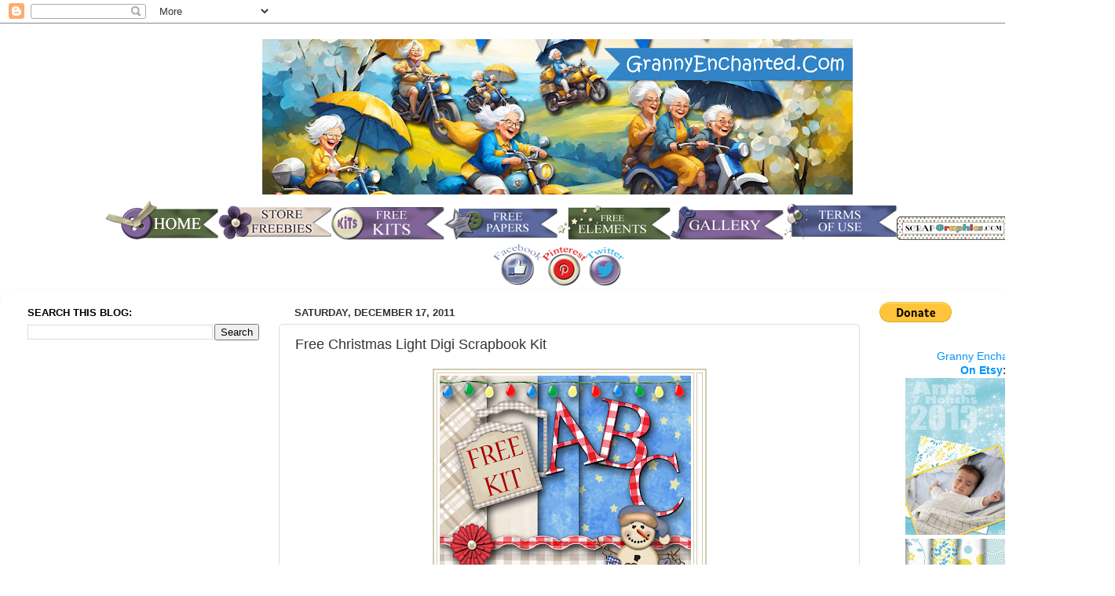

--- FILE ---
content_type: text/html; charset=UTF-8
request_url: https://scrapbookalphabet.blogspot.com/2011/12/free-christmas-light-digi-scrapbook-kit.html
body_size: 16560
content:
<!DOCTYPE html>
<html class='v2' dir='ltr' xmlns='http://www.w3.org/1999/xhtml' xmlns:b='http://www.google.com/2005/gml/b' xmlns:data='http://www.google.com/2005/gml/data' xmlns:expr='http://www.google.com/2005/gml/expr'>
<head>
<link href='https://www.blogger.com/static/v1/widgets/335934321-css_bundle_v2.css' rel='stylesheet' type='text/css'/>
<meta content='width=1100' name='viewport'/>
<meta content='text/html; charset=UTF-8' http-equiv='Content-Type'/>
<meta content='blogger' name='generator'/>
<link href='https://scrapbookalphabet.blogspot.com/favicon.ico' rel='icon' type='image/x-icon'/>
<link href='https://scrapbookalphabet.blogspot.com/2011/12/free-christmas-light-digi-scrapbook-kit.html' rel='canonical'/>
<link rel="alternate" type="application/atom+xml" title="GRANNY ENCHANTED&#39;S BLOG - Atom" href="https://scrapbookalphabet.blogspot.com/feeds/posts/default" />
<link rel="alternate" type="application/rss+xml" title="GRANNY ENCHANTED&#39;S BLOG - RSS" href="https://scrapbookalphabet.blogspot.com/feeds/posts/default?alt=rss" />
<link rel="service.post" type="application/atom+xml" title="GRANNY ENCHANTED&#39;S BLOG - Atom" href="https://www.blogger.com/feeds/5763344328058112149/posts/default" />

<link rel="alternate" type="application/atom+xml" title="GRANNY ENCHANTED&#39;S BLOG - Atom" href="https://scrapbookalphabet.blogspot.com/feeds/1774684109260272274/comments/default" />
<!--Can't find substitution for tag [blog.ieCssRetrofitLinks]-->
<link href='https://blogger.googleusercontent.com/img/b/R29vZ2xl/AVvXsEiP0_lY88ILT3fq58QH_haZIuNPM-kgGvmLJQvF_VirsmZxI1E-8DuXzVKG2v7UdgRElth1FiJhK48IiN7TGt1iKi-f92extJ99YyPx-rTYOEuzC3xT96vPqgJnoKhFGKizwLiFE_SL41_x/s320/FREE-CHRISTMAS-LIGHTS-KIT.png' rel='image_src'/>
<meta content='https://scrapbookalphabet.blogspot.com/2011/12/free-christmas-light-digi-scrapbook-kit.html' property='og:url'/>
<meta content='Free Christmas Light Digi Scrapbook Kit' property='og:title'/>
<meta content='     This kit comes in 3 parts:               Part 1    Part 2    Part 3    00036   ' property='og:description'/>
<meta content='https://blogger.googleusercontent.com/img/b/R29vZ2xl/AVvXsEiP0_lY88ILT3fq58QH_haZIuNPM-kgGvmLJQvF_VirsmZxI1E-8DuXzVKG2v7UdgRElth1FiJhK48IiN7TGt1iKi-f92extJ99YyPx-rTYOEuzC3xT96vPqgJnoKhFGKizwLiFE_SL41_x/w1200-h630-p-k-no-nu/FREE-CHRISTMAS-LIGHTS-KIT.png' property='og:image'/>
<title>GRANNY ENCHANTED'S BLOG: Free Christmas Light Digi Scrapbook Kit</title>
<style id='page-skin-1' type='text/css'><!--
/*-----------------------------------------------
Blogger Template Style
Name:     Picture Window
Designer: Blogger
URL:      www.blogger.com
----------------------------------------------- */
/* Content
----------------------------------------------- */
body {
font: normal normal 15px Arial, Tahoma, Helvetica, FreeSans, sans-serif;
color: #333333;
background: transparent none no-repeat scroll center center;
}
html body .region-inner {
min-width: 0;
max-width: 100%;
width: auto;
}
.content-outer {
font-size: 90%;
}
a:link {
text-decoration:none;
color: #0094ff;
}
a:visited {
text-decoration:none;
color: #0b5394;
}
a:hover {
text-decoration:underline;
color: #6aa84f;
}
.content-outer {
background: transparent none repeat scroll top left;
-moz-border-radius: 0;
-webkit-border-radius: 0;
-goog-ms-border-radius: 0;
border-radius: 0;
-moz-box-shadow: 0 0 0 rgba(0, 0, 0, .15);
-webkit-box-shadow: 0 0 0 rgba(0, 0, 0, .15);
-goog-ms-box-shadow: 0 0 0 rgba(0, 0, 0, .15);
box-shadow: 0 0 0 rgba(0, 0, 0, .15);
margin: 20px auto;
}
.content-inner {
padding: 0;
}
/* Header
----------------------------------------------- */
.header-outer {
background: transparent none repeat-x scroll top left;
_background-image: none;
color: #254c74;
-moz-border-radius: 0;
-webkit-border-radius: 0;
-goog-ms-border-radius: 0;
border-radius: 0;
}
.Header img, .Header #header-inner {
-moz-border-radius: 0;
-webkit-border-radius: 0;
-goog-ms-border-radius: 0;
border-radius: 0;
}
.header-inner .Header .titlewrapper,
.header-inner .Header .descriptionwrapper {
padding-left: 0;
padding-right: 0;
}
.Header h1 {
font: normal normal 36px Arial, Tahoma, Helvetica, FreeSans, sans-serif;
text-shadow: 1px 1px 3px rgba(0, 0, 0, 0.3);
}
.Header h1 a {
color: #254c74;
}
.Header .description {
font-size: 130%;
}
/* Tabs
----------------------------------------------- */
.tabs-inner {
margin: .5em 20px 0;
padding: 0;
}
.tabs-inner .section {
margin: 0;
}
.tabs-inner .widget ul {
padding: 0;
background: transparent none repeat scroll bottom;
-moz-border-radius: 0;
-webkit-border-radius: 0;
-goog-ms-border-radius: 0;
border-radius: 0;
}
.tabs-inner .widget li {
border: none;
}
.tabs-inner .widget li a {
display: inline-block;
padding: .5em 1em;
margin-right: .25em;
color: #ffffff;
font: normal normal 15px Arial, Tahoma, Helvetica, FreeSans, sans-serif;
-moz-border-radius: 10px 10px 0 0;
-webkit-border-top-left-radius: 10px;
-webkit-border-top-right-radius: 10px;
-goog-ms-border-radius: 10px 10px 0 0;
border-radius: 10px 10px 0 0;
background: transparent url(//www.blogblog.com/1kt/transparent/black50.png) repeat scroll top left;
border-right: 1px solid #1a3d61;
}
.tabs-inner .widget li:first-child a {
padding-left: 1.25em;
-moz-border-radius-topleft: 10px;
-moz-border-radius-bottomleft: 0;
-webkit-border-top-left-radius: 10px;
-webkit-border-bottom-left-radius: 0;
-goog-ms-border-top-left-radius: 10px;
-goog-ms-border-bottom-left-radius: 0;
border-top-left-radius: 10px;
border-bottom-left-radius: 0;
}
.tabs-inner .widget li.selected a,
.tabs-inner .widget li a:hover {
position: relative;
z-index: 1;
background: #93c47d url(//www.blogblog.com/1kt/transparent/white80.png) repeat scroll bottom;
color: #336699;
-moz-box-shadow: 0 0 3px rgba(0, 0, 0, .15);
-webkit-box-shadow: 0 0 3px rgba(0, 0, 0, .15);
-goog-ms-box-shadow: 0 0 3px rgba(0, 0, 0, .15);
box-shadow: 0 0 3px rgba(0, 0, 0, .15);
}
/* Headings
----------------------------------------------- */
h2 {
font: bold normal 13px Arial, Tahoma, Helvetica, FreeSans, sans-serif;
text-transform: uppercase;
color: #000000;
margin: .5em 0;
}
/* Main
----------------------------------------------- */
.main-outer {
background: transparent url(//www.blogblog.com/1kt/transparent/white80.png) repeat scroll top left;
-moz-border-radius: 20px 20px 0 0;
-webkit-border-top-left-radius: 20px;
-webkit-border-top-right-radius: 20px;
-webkit-border-bottom-left-radius: 0;
-webkit-border-bottom-right-radius: 0;
-goog-ms-border-radius: 20px 20px 0 0;
border-radius: 20px 20px 0 0;
-moz-box-shadow: 0 1px 3px rgba(0, 0, 0, .15);
-webkit-box-shadow: 0 1px 3px rgba(0, 0, 0, .15);
-goog-ms-box-shadow: 0 1px 3px rgba(0, 0, 0, .15);
box-shadow: 0 1px 3px rgba(0, 0, 0, .15);
}
.main-inner {
padding: 15px 20px 20px;
}
.main-inner .column-center-inner {
padding: 0 0;
}
.main-inner .column-left-inner {
padding-left: 0;
}
.main-inner .column-right-inner {
padding-right: 0;
}
/* Posts
----------------------------------------------- */
h3.post-title {
margin: 0;
font: normal normal 18px Arial, Tahoma, Helvetica, FreeSans, sans-serif;
}
.comments h4 {
margin: 1em 0 0;
font: normal normal 18px Arial, Tahoma, Helvetica, FreeSans, sans-serif;
}
.date-header span {
color: #333333;
}
.post-outer {
background-color: transparent;
border: solid 1px #dddddd;
-moz-border-radius: 5px;
-webkit-border-radius: 5px;
border-radius: 5px;
-goog-ms-border-radius: 5px;
padding: 15px 20px;
margin: 0 -20px 20px;
}
.post-body {
line-height: 1.4;
font-size: 110%;
position: relative;
}
.post-header {
margin: 0 0 1.5em;
color: #0a0000;
line-height: 1.6;
}
.post-footer {
margin: .5em 0 0;
color: #0a0000;
line-height: 1.6;
}
#blog-pager {
font-size: 140%
}
#comments .comment-author {
padding-top: 1.5em;
border-top: dashed 1px #ccc;
border-top: dashed 1px rgba(128, 128, 128, .5);
background-position: 0 1.5em;
}
#comments .comment-author:first-child {
padding-top: 0;
border-top: none;
}
.avatar-image-container {
margin: .2em 0 0;
}
/* Comments
----------------------------------------------- */
.comments .comments-content .icon.blog-author {
background-repeat: no-repeat;
background-image: url([data-uri]);
}
.comments .comments-content .loadmore a {
border-top: 1px solid #6aa84f;
border-bottom: 1px solid #6aa84f;
}
.comments .continue {
border-top: 2px solid #6aa84f;
}
/* Widgets
----------------------------------------------- */
.widget ul, .widget #ArchiveList ul.flat {
padding: 0;
list-style: none;
}
.widget ul li, .widget #ArchiveList ul.flat li {
border-top: dashed 1px #ccc;
border-top: dashed 1px rgba(128, 128, 128, .5);
}
.widget ul li:first-child, .widget #ArchiveList ul.flat li:first-child {
border-top: none;
}
.widget .post-body ul {
list-style: disc;
}
.widget .post-body ul li {
border: none;
}
/* Footer
----------------------------------------------- */
.footer-outer {
color:#0e0101;
background: transparent url(//www.blogblog.com/1kt/transparent/black50.png) repeat scroll top left;
-moz-border-radius: 0 0 20px 20px;
-webkit-border-top-left-radius: 0;
-webkit-border-top-right-radius: 0;
-webkit-border-bottom-left-radius: 20px;
-webkit-border-bottom-right-radius: 20px;
-goog-ms-border-radius: 0 0 20px 20px;
border-radius: 0 0 20px 20px;
-moz-box-shadow: 0 1px 3px rgba(0, 0, 0, .15);
-webkit-box-shadow: 0 1px 3px rgba(0, 0, 0, .15);
-goog-ms-box-shadow: 0 1px 3px rgba(0, 0, 0, .15);
box-shadow: 0 1px 3px rgba(0, 0, 0, .15);
}
.footer-inner {
padding: 10px 20px 20px;
}
.footer-outer a {
color: #083452;
}
.footer-outer a:visited {
color: #852e18;
}
.footer-outer a:hover {
color: #33aaff;
}
.footer-outer .widget h2 {
color: #150101;
}
/* Mobile
----------------------------------------------- */
html body.mobile {
height: auto;
}
html body.mobile {
min-height: 480px;
background-size: 100% auto;
}
.mobile .body-fauxcolumn-outer {
background: transparent none repeat scroll top left;
}
html .mobile .mobile-date-outer, html .mobile .blog-pager {
border-bottom: none;
background: transparent url(//www.blogblog.com/1kt/transparent/white80.png) repeat scroll top left;
margin-bottom: 10px;
}
.mobile .date-outer {
background: transparent url(//www.blogblog.com/1kt/transparent/white80.png) repeat scroll top left;
}
.mobile .header-outer, .mobile .main-outer,
.mobile .post-outer, .mobile .footer-outer {
-moz-border-radius: 0;
-webkit-border-radius: 0;
-goog-ms-border-radius: 0;
border-radius: 0;
}
.mobile .content-outer,
.mobile .main-outer,
.mobile .post-outer {
background: inherit;
border: none;
}
.mobile .content-outer {
font-size: 100%;
}
.mobile-link-button {
background-color: #0094ff;
}
.mobile-link-button a:link, .mobile-link-button a:visited {
color: transparent;
}
.mobile-index-contents {
color: #333333;
}
.mobile .tabs-inner .PageList .widget-content {
background: #93c47d url(//www.blogblog.com/1kt/transparent/white80.png) repeat scroll bottom;
color: #336699;
}
.mobile .tabs-inner .PageList .widget-content .pagelist-arrow {
border-left: 1px solid #1a3d61;
}
#footer, .fixed_width #footer {background-color: #ffffff !important;}
.tabs-inner .PageList li a {background:#768ca0;}
.tabs-inner .PageList li a {margin-top:8px;} #header-inner img {margin: 0 auto !important;} #header-inner {text-align:center !important;}/* EasyTins Stick Widget */
.ET_floating {background:#ffffff !important; position:fixed !important; top:0; z-index:9999; box-shadow:0px 10px 4px -5px rgba(0,0,0,0.3); margin-top: 0; position:relative\9 !important;}
--></style>
<style id='template-skin-1' type='text/css'><!--
body {
min-width: 1420px;
}
.content-outer, .content-fauxcolumn-outer, .region-inner {
min-width: 1420px;
max-width: 1420px;
_width: 1420px;
}
.main-inner .columns {
padding-left: 340px;
padding-right: 310px;
}
.main-inner .fauxcolumn-center-outer {
left: 340px;
right: 310px;
/* IE6 does not respect left and right together */
_width: expression(this.parentNode.offsetWidth -
parseInt("340px") -
parseInt("310px") + 'px');
}
.main-inner .fauxcolumn-left-outer {
width: 340px;
}
.main-inner .fauxcolumn-right-outer {
width: 310px;
}
.main-inner .column-left-outer {
width: 340px;
right: 100%;
margin-left: -340px;
}
.main-inner .column-right-outer {
width: 310px;
margin-right: -310px;
}
#layout {
min-width: 0;
}
#layout .content-outer {
min-width: 0;
width: 800px;
}
#layout .region-inner {
min-width: 0;
width: auto;
}
--></style>
<link href='https://www.blogger.com/dyn-css/authorization.css?targetBlogID=5763344328058112149&amp;zx=686b60ba-8c4c-4821-9c1f-6632c2bca360' media='none' onload='if(media!=&#39;all&#39;)media=&#39;all&#39;' rel='stylesheet'/><noscript><link href='https://www.blogger.com/dyn-css/authorization.css?targetBlogID=5763344328058112149&amp;zx=686b60ba-8c4c-4821-9c1f-6632c2bca360' rel='stylesheet'/></noscript>
<meta name='google-adsense-platform-account' content='ca-host-pub-1556223355139109'/>
<meta name='google-adsense-platform-domain' content='blogspot.com'/>

<!-- data-ad-client=ca-pub-9929288985090986 -->

</head>
<body class='loading variant-open'>
<div class='navbar section' id='navbar'><div class='widget Navbar' data-version='1' id='Navbar1'><script type="text/javascript">
    function setAttributeOnload(object, attribute, val) {
      if(window.addEventListener) {
        window.addEventListener('load',
          function(){ object[attribute] = val; }, false);
      } else {
        window.attachEvent('onload', function(){ object[attribute] = val; });
      }
    }
  </script>
<div id="navbar-iframe-container"></div>
<script type="text/javascript" src="https://apis.google.com/js/platform.js"></script>
<script type="text/javascript">
      gapi.load("gapi.iframes:gapi.iframes.style.bubble", function() {
        if (gapi.iframes && gapi.iframes.getContext) {
          gapi.iframes.getContext().openChild({
              url: 'https://www.blogger.com/navbar/5763344328058112149?po\x3d1774684109260272274\x26origin\x3dhttps://scrapbookalphabet.blogspot.com',
              where: document.getElementById("navbar-iframe-container"),
              id: "navbar-iframe"
          });
        }
      });
    </script><script type="text/javascript">
(function() {
var script = document.createElement('script');
script.type = 'text/javascript';
script.src = '//pagead2.googlesyndication.com/pagead/js/google_top_exp.js';
var head = document.getElementsByTagName('head')[0];
if (head) {
head.appendChild(script);
}})();
</script>
</div></div>
<div class='body-fauxcolumns'>
<div class='fauxcolumn-outer body-fauxcolumn-outer'>
<div class='cap-top'>
<div class='cap-left'></div>
<div class='cap-right'></div>
</div>
<div class='fauxborder-left'>
<div class='fauxborder-right'></div>
<div class='fauxcolumn-inner'>
</div>
</div>
<div class='cap-bottom'>
<div class='cap-left'></div>
<div class='cap-right'></div>
</div>
</div>
</div>
<div class='content'>
<div class='content-fauxcolumns'>
<div class='fauxcolumn-outer content-fauxcolumn-outer'>
<div class='cap-top'>
<div class='cap-left'></div>
<div class='cap-right'></div>
</div>
<div class='fauxborder-left'>
<div class='fauxborder-right'></div>
<div class='fauxcolumn-inner'>
</div>
</div>
<div class='cap-bottom'>
<div class='cap-left'></div>
<div class='cap-right'></div>
</div>
</div>
</div>
<div class='content-outer'>
<div class='content-cap-top cap-top'>
<div class='cap-left'></div>
<div class='cap-right'></div>
</div>
<div class='fauxborder-left content-fauxborder-left'>
<div class='fauxborder-right content-fauxborder-right'></div>
<div class='content-inner'>
<header>
<div class='header-outer'>
<div class='header-cap-top cap-top'>
<div class='cap-left'></div>
<div class='cap-right'></div>
</div>
<div class='fauxborder-left header-fauxborder-left'>
<div class='fauxborder-right header-fauxborder-right'></div>
<div class='region-inner header-inner'>
<div class='header section' id='header'><div class='widget Header' data-version='1' id='Header1'>
<div id='header-inner'>
<a href='https://scrapbookalphabet.blogspot.com/' style='display: block'>
<img alt='GRANNY ENCHANTED&#39;S BLOG' height='198px; ' id='Header1_headerimg' src='https://blogger.googleusercontent.com/img/a/AVvXsEhZAMReI3yyMhg-DCF-Q0pZJXs1eBTpKgn1HeBCplUxJoR8v2QJllX_9I_Zp-kmH8eaB2dJyet3KrOjVXKKNgAlnacdNjj-uJjks5UtZ2Aa07eahT1c0Db-5xDKYqY8jr10A9X-t2k_qm0cCe9cgLAiLeIzGk3hG-Znne1qeL03evG-izme3nuBWYJ3-Tps=s752' style='display: block' width='752px; '/>
</a>
</div>
</div></div>
</div>
</div>
<div class='header-cap-bottom cap-bottom'>
<div class='cap-left'></div>
<div class='cap-right'></div>
</div>
</div>
</header>
<div class='tabs-outer'>
<div class='tabs-cap-top cap-top'>
<div class='cap-left'></div>
<div class='cap-right'></div>
</div>
<div class='fauxborder-left tabs-fauxborder-left'>
<div class='fauxborder-right tabs-fauxborder-right'></div>
<div class='region-inner tabs-inner'>
<div class='tabs section' id='crosscol'><div class='widget HTML' data-version='1' id='HTML6'>
<div class='widget-content'>
<div dir="ltr" style="text-align: left;" trbidi="on">
<div dir="ltr" style="text-align: left;" trbidi="on">
<div style="text-align: center;"><a href="https://grannyenchanted.blogspot.com/" style="text-align: start;"><img border="0" src="https://blogger.googleusercontent.com/img/b/R29vZ2xl/AVvXsEiZzSrRrHgGRhG0p5zasQfgeS9-cX4X9I_r_Zd5dVOvE4POb9bE6hPeRiISeTHq8tvdic-JX-3aUjVQfEH_jU3IO9ONXFifyxbA7OCK_uyq9L6VpT8MEH5z-UFiVi9LuT3jVih8_THxgZpO/s1600/HOME2.png" /></a><a href="https://grannyenchanted.blogspot.com/p/grans-digi-store.html" style="text-align: left;"><img border="0" src="https://blogger.googleusercontent.com/img/b/R29vZ2xl/AVvXsEgm3zhphYJHJqynXlINrbkpCUk7-J9sAZmHGYoGngWA1P97S8tdVAlAxXddR1gBKJ_3SMc2zV6sFoAVOGEET2KVDStBbXDYkA2INEc8mlyBEOJR45cYryy4poudgM64EH5FQDNoMabCNK2G/s1600/STORE+FR2.png" /></a><a href="https://grannyenchanted.blogspot.com/2022/07/free-digital-scrapbook-paper-pack.html" style="text-align: left;"><img border="0" src="https://blogger.googleusercontent.com/img/b/R29vZ2xl/AVvXsEgR6mTz2uQBEKKiBnjJD9I3X5S5jxFaTTQDdCf7iddsX3neKiL9Z29ldf_w7dxqa6CH55Co59FdJvcLFkZyE-vl6z8Nm-4RhvPCpzjPmtAjnJ_ejLIXG8HGEeqkj3-QFTz4feVPBl_E9zKU/s1600/KITS2.png" /></a><a href="https://grannyenchanted.blogspot.com/2022/07/free-digital-scrapbook-paper-pack.html" style="text-align: left;"><img border="0" src="https://blogger.googleusercontent.com/img/b/R29vZ2xl/AVvXsEi6IkNLd6eT4XOA8t_yOa_xWVy0kBS4RgRsz9fkqvR0as7E6yNHPAu_x_255OiYdXDnRc9kQrLoBnMevI1IO2tpKvyl75qBLKLWUGdpsno_j8oHMr8iHJngZOenZp-2TE7qximqgfu1dsDA/s1600/PAPER+FR.png" style="text-align: center;" /></a><a href="https://grannyenchanted.blogspot.com/p/digi-scrap-freebies.html" style="text-align: left;"><img border="0" src="https://blogger.googleusercontent.com/img/b/R29vZ2xl/AVvXsEhxoGND5Nmbfhc2xBFNHo3WhrWhBENKO7CHHGNuQCqX56uiAqbOeAVmMQ7XT7AY3c6MAyG2viK6SMStocQQz0mnljsnC8XL9rv55PdcKxPHDc684tolOLty7Gj30h-fGKi8Yi9OB2bXs8dB/s1600/ELE+FR.png" style="text-align: center;" /></a><a href="https://grannyenchanted.blogspot.com/p/gallery.html" style="text-align: left;" target=""><img border="0" src="https://blogger.googleusercontent.com/img/b/R29vZ2xl/AVvXsEg9MsgMAbNt8VvGsfFEcbgXFivfo7xeFn86YfNzlxAt6RB1mI9CDOowJWDDD__aEuhxo66OPkB02ocSpDUFGEju1FiBcK_VQXx1bluzYxgs-yY-dS3GH4yYcFaCKhPLDTVPIJn-bhDwLu93/s1600/GALLERY.png" style="text-align: center;" /></a><a href="https://grannyenchanted.blogspot.com/p/terms-of-use.html"><img border="0" src="https://blogger.googleusercontent.com/img/b/R29vZ2xl/AVvXsEiy9o01FW7eFt4eHXHwgh-6U7NmcNN_ojM3La7r4lLU3lrlk_aqZz0urOCyeg1ThJRNmd1vQxBtyWaNTNnvwWD7ycyOXQgoRZL1OrTeRiUL-8gefK-IY7wlToygzdWwI-34kthzVfhPnGKM/s1600/TOU.png" /></a><a href="http://scrapgraphics.blogspot.com/2014/09/free-digital-scrapbook-type-directory.html" target=""><img border="0" src="https://blogger.googleusercontent.com/img/b/R29vZ2xl/AVvXsEiK_h6cTd0jDD4UFyEsf2M1hQSQKeJHl_67s6A5Hbg1PElBpxSJ1McSrS9Zk1Rckvdjzv9SwqiRklXmR6FeENWVONzLGh_aTrXXSAcKei6exvMvvuwdiDUxhrr30iauhJBcjyGm5DOPHQz2/s1600/sg.png" /></a></div><div style="text-align: center;"><a href="https://www.facebook.com/pages/Granny-Enchanted/199350783463578?ref=stream" target="_blank"><img border="0" src="https://blogger.googleusercontent.com/img/b/R29vZ2xl/AVvXsEjcimA3aAs9VzSW93lX-raM8s0DjhgugTjJBhQMX3WUuqW9ws5_nfBy1yRcsZgxb3WifR4ZvOD0l3cYFoCXtmJAt-eW9fRzamoE-PHgyxMK5cWB5jjNLAi3FQAlvE09wU5XukjmGUmSrHpQ/s1600/fb.png" /></a><a href="http://pinterest.com/grannyenchanted/free-digital-scrapbook/" target="_blank"><img border="0" src="https://blogger.googleusercontent.com/img/b/R29vZ2xl/AVvXsEg_nMSkx5_0i0VNZqWN9CgOjc0aYuzLEs3Zi4xxe_YunQ7ELR67o1HZzOHE7oFBZzJSAdLFIpVhk2HM_ul-McsJc-9r1nq3-PNif_VHxHZOQeCTCzdkZFQMR08hhEx4pAVTG_YpLF1q3t89/s1600/pIN.png" /></a><a href="https://twitter.com/GrannyEnchanted" target="_blank"><img border="0" src="https://blogger.googleusercontent.com/img/b/R29vZ2xl/AVvXsEjEe-BV9PdcnfrwE96BT9sdZBcep7vgGk8QlZRHTNP1SPQOjn5bvo1En-BKW7ogy20cYG5RZdu3BqY6UFuE2w1AQqYc4xbGoSuJINBqMATzBZhoNkKhF4f_yjJMcevgc0v955EyQ03GURFK/s1600/tw.png" /></a></div>
</div>
</div>
</div>
<div class='clear'></div>
</div></div>
<div class='tabs no-items section' id='crosscol-overflow'></div>
</div>
</div>
<div class='tabs-cap-bottom cap-bottom'>
<div class='cap-left'></div>
<div class='cap-right'></div>
</div>
</div>
<div class='main-outer'>
<div class='main-cap-top cap-top'>
<div class='cap-left'></div>
<div class='cap-right'></div>
</div>
<div class='fauxborder-left main-fauxborder-left'>
<div class='fauxborder-right main-fauxborder-right'></div>
<div class='region-inner main-inner'>
<div class='columns fauxcolumns'>
<div class='fauxcolumn-outer fauxcolumn-center-outer'>
<div class='cap-top'>
<div class='cap-left'></div>
<div class='cap-right'></div>
</div>
<div class='fauxborder-left'>
<div class='fauxborder-right'></div>
<div class='fauxcolumn-inner'>
</div>
</div>
<div class='cap-bottom'>
<div class='cap-left'></div>
<div class='cap-right'></div>
</div>
</div>
<div class='fauxcolumn-outer fauxcolumn-left-outer'>
<div class='cap-top'>
<div class='cap-left'></div>
<div class='cap-right'></div>
</div>
<div class='fauxborder-left'>
<div class='fauxborder-right'></div>
<div class='fauxcolumn-inner'>
</div>
</div>
<div class='cap-bottom'>
<div class='cap-left'></div>
<div class='cap-right'></div>
</div>
</div>
<div class='fauxcolumn-outer fauxcolumn-right-outer'>
<div class='cap-top'>
<div class='cap-left'></div>
<div class='cap-right'></div>
</div>
<div class='fauxborder-left'>
<div class='fauxborder-right'></div>
<div class='fauxcolumn-inner'>
</div>
</div>
<div class='cap-bottom'>
<div class='cap-left'></div>
<div class='cap-right'></div>
</div>
</div>
<!-- corrects IE6 width calculation -->
<div class='columns-inner'>
<div class='column-center-outer'>
<div class='column-center-inner'>
<div class='main section' id='main'><div class='widget Blog' data-version='1' id='Blog1'>
<div class='blog-posts hfeed'>

          <div class="date-outer">
        
<h2 class='date-header'><span>Saturday, December 17, 2011</span></h2>

          <div class="date-posts">
        
<div class='post-outer'>
<div class='post hentry' itemscope='itemscope' itemtype='http://schema.org/BlogPosting'>
<a name='1774684109260272274'></a>
<h3 class='post-title entry-title' itemprop='name'>
Free Christmas Light Digi Scrapbook Kit
</h3>
<div class='post-header'>
<div class='post-header-line-1'></div>
</div>
<div class='post-body entry-content' id='post-body-1774684109260272274' itemprop='articleBody'>
<div dir="ltr" style="text-align: left;" trbidi="on">
<table align="center" border="2" bordercolor="#DICAAE" cellpadding="3" cellspacing="3" style="background-color: transparent;">
<tbody>
<tr><td><img border="0" height="320" src="https://blogger.googleusercontent.com/img/b/R29vZ2xl/AVvXsEiP0_lY88ILT3fq58QH_haZIuNPM-kgGvmLJQvF_VirsmZxI1E-8DuXzVKG2v7UdgRElth1FiJhK48IiN7TGt1iKi-f92extJ99YyPx-rTYOEuzC3xT96vPqgJnoKhFGKizwLiFE_SL41_x/s320/FREE-CHRISTMAS-LIGHTS-KIT.png" width="320" /><br />
<div style="text-align: center;">
<span style="background-color: yellow; font-size: large;">This kit comes in 3 parts:&nbsp;</span></div>
</td>
<td><div style="text-align: center;">
<br /></div>
</td>
</tr>
</tbody></table>
<div dir="ltr" style="text-align: left;" trbidi="on">
<div class="separator" style="clear: both; text-align: center;">
</div>
<table align="center" border="2" bordercolor="#DICAAE" cellpadding="3" cellspacing="3"><tbody>
<tr><td><a href="http://scrapbookalphabet.blogspot.com/2012/03/free-christmas-lights-digi-scrapbook.html"><img border="0" height="200" src="https://blogger.googleusercontent.com/img/b/R29vZ2xl/AVvXsEjCyIyz3osIG3cQuc1iaP601cR0fs2z9uu30bdFk4pMXDSJbBcsz0c9FUqI8dCPMfbv7jaapugDGXWhFLb28JVrChG1kPmoyIi2ZGQumHAcW0qb4I5R8sgWET_3Odxrq4Wc2oNvYmO7BKpL/s200/FREE-CHRISTMAS-LIGHTS-PAPER.png" width="200" /></a><br />
<div style="text-align: center;">
<b><span style="font-size: large;">Part 1</span></b></div>
</td><td><a href="http://scrapbookalphabet.blogspot.com/2011/12/free-christmas-lights-digi-scrapbook_17.html"><img border="0" height="200" src="https://blogger.googleusercontent.com/img/b/R29vZ2xl/AVvXsEhXpxCVLQcm7k3FzgRn_oYP6V6xc4606RSeWqErwuVABNcshEiG2MSDeSbNtcQK4Hk8X3rK0dTrMaa5gjssbviv305QuJRuMRC1Ov7KFRJejcw5Haz1spbD5Vys-51o3hKNM5wNH1S0Ez4H/s200/FREE-CHRISTMAS-LIGHTS-ELEME.png" width="200" /></a><br />
<div style="text-align: center;">
<span style="font-size: large;"><b>Part 2</b></span></div>
</td><td><a href="http://scrapbookalphabet.blogspot.com/2011/12/free-red-gingham-digi-scrapbook.html"><img border="0" height="200" src="https://blogger.googleusercontent.com/img/b/R29vZ2xl/AVvXsEheE8PJJ3MWX-uIeL8-bS_AMZsAsrO2TamXhsu7GQUbZchApM7BOdUUV1ACcOFfLr4u7OUK3Y1mMm62GCLPVQYoZYGsqjJ5UioskM4zlxTOdsUSlC_DiBOXbV12Y_zqSDhqf4DwgF1K7giz/s200/RED-CHECK-ALPHABET-GE.png" width="200" /></a><br />
<div style="text-align: center;">
<span style="font-size: large;"><b>Part 3</b></span></div>
</td></tr>
</tbody></table>
00036</div>
</div>
<div style='clear: both;'></div>
</div>
<div class='post-footer'>
<div class='post-footer-line post-footer-line-1'><span class='post-author vcard'>
Posted by
<span class='fn'>
<a href='https://www.blogger.com/profile/03763753306628440745' itemprop='author' rel='author' title='author profile'>
Sheryl CS Johnson
</a>
</span>
</span>
<span class='post-timestamp'>
at
<a class='timestamp-link' href='https://scrapbookalphabet.blogspot.com/2011/12/free-christmas-light-digi-scrapbook-kit.html' itemprop='url' rel='bookmark' title='permanent link'><abbr class='published' itemprop='datePublished' title='2011-12-17T06:58:00-07:00'>12/17/2011 06:58:00 AM</abbr></a>
</span>
<span class='post-comment-link'>
</span>
<span class='post-icons'>
<span class='item-action'>
<a href='https://www.blogger.com/email-post/5763344328058112149/1774684109260272274' title='Email Post'>
<img alt="" class="icon-action" height="13" src="//img1.blogblog.com/img/icon18_email.gif" width="18">
</a>
</span>
<span class='item-control blog-admin pid-2102315776'>
<a href='https://www.blogger.com/post-edit.g?blogID=5763344328058112149&postID=1774684109260272274&from=pencil' title='Edit Post'>
<img alt='' class='icon-action' height='18' src='https://resources.blogblog.com/img/icon18_edit_allbkg.gif' width='18'/>
</a>
</span>
</span>
<div class='post-share-buttons goog-inline-block'>
<a class='goog-inline-block share-button sb-email' href='https://www.blogger.com/share-post.g?blogID=5763344328058112149&postID=1774684109260272274&target=email' target='_blank' title='Email This'><span class='share-button-link-text'>Email This</span></a><a class='goog-inline-block share-button sb-blog' href='https://www.blogger.com/share-post.g?blogID=5763344328058112149&postID=1774684109260272274&target=blog' onclick='window.open(this.href, "_blank", "height=270,width=475"); return false;' target='_blank' title='BlogThis!'><span class='share-button-link-text'>BlogThis!</span></a><a class='goog-inline-block share-button sb-twitter' href='https://www.blogger.com/share-post.g?blogID=5763344328058112149&postID=1774684109260272274&target=twitter' target='_blank' title='Share to X'><span class='share-button-link-text'>Share to X</span></a><a class='goog-inline-block share-button sb-facebook' href='https://www.blogger.com/share-post.g?blogID=5763344328058112149&postID=1774684109260272274&target=facebook' onclick='window.open(this.href, "_blank", "height=430,width=640"); return false;' target='_blank' title='Share to Facebook'><span class='share-button-link-text'>Share to Facebook</span></a><a class='goog-inline-block share-button sb-pinterest' href='https://www.blogger.com/share-post.g?blogID=5763344328058112149&postID=1774684109260272274&target=pinterest' target='_blank' title='Share to Pinterest'><span class='share-button-link-text'>Share to Pinterest</span></a>
</div>
</div>
<div class='post-footer-line post-footer-line-2'><span class='post-labels'>
</span>
</div>
<div class='post-footer-line post-footer-line-3'><span class='post-location'>
</span>
</div>
</div>
</div>
<div class='comments' id='comments'>
<a name='comments'></a>
<h4>No comments:</h4>
<div id='Blog1_comments-block-wrapper'>
<dl class='avatar-comment-indent' id='comments-block'>
</dl>
</div>
<p class='comment-footer'>
<a href='https://www.blogger.com/comment/fullpage/post/5763344328058112149/1774684109260272274' onclick='javascript:window.open(this.href, "bloggerPopup", "toolbar=0,location=0,statusbar=1,menubar=0,scrollbars=yes,width=640,height=500"); return false;'>Post a Comment</a>
</p>
</div>
</div>

        </div></div>
      
</div>
<div class='blog-pager' id='blog-pager'>
<span id='blog-pager-newer-link'>
<a class='blog-pager-newer-link' href='https://scrapbookalphabet.blogspot.com/2011/12/free-blue-star-digi-scrapbook-elements.html' id='Blog1_blog-pager-newer-link' title='Newer Post'>Newer Post</a>
</span>
<span id='blog-pager-older-link'>
<a class='blog-pager-older-link' href='https://scrapbookalphabet.blogspot.com/2011/12/free-christmas-lights-digi-scrapbook_17.html' id='Blog1_blog-pager-older-link' title='Older Post'>Older Post</a>
</span>
<a class='home-link' href='https://scrapbookalphabet.blogspot.com/'>Home</a>
</div>
<div class='clear'></div>
<div class='post-feeds'>
<div class='feed-links'>
Subscribe to:
<a class='feed-link' href='https://scrapbookalphabet.blogspot.com/feeds/1774684109260272274/comments/default' target='_blank' type='application/atom+xml'>Post Comments (Atom)</a>
</div>
</div>
</div></div>
</div>
</div>
<div class='column-left-outer'>
<div class='column-left-inner'>
<aside>
<div class='sidebar section' id='sidebar-left-1'><div class='widget BlogSearch' data-version='1' id='BlogSearch2'>
<h2 class='title'>Search This Blog:</h2>
<div class='widget-content'>
<div id='BlogSearch2_form'>
<form action='https://scrapbookalphabet.blogspot.com/search' class='gsc-search-box' target='_top'>
<table cellpadding='0' cellspacing='0' class='gsc-search-box'>
<tbody>
<tr>
<td class='gsc-input'>
<input autocomplete='off' class='gsc-input' name='q' size='10' title='search' type='text' value=''/>
</td>
<td class='gsc-search-button'>
<input class='gsc-search-button' title='search' type='submit' value='Search'/>
</td>
</tr>
</tbody>
</table>
</form>
</div>
</div>
<div class='clear'></div>
</div><div class='widget HTML' data-version='1' id='HTML8'>
<div class='widget-content'>
<div dir="ltr" style="text-align: left;" trbidi="on">
<script async="" src="//pagead2.googlesyndication.com/pagead/js/adsbygoogle.js"></script>
<!-- Wide Skyscraper Left -->
<br />
<ins class="adsbygoogle" data-ad-client="ca-pub-9929288985090986" data-ad-slot="6334989117" style="display: inline-block; height: 600px; width: 160px;"><div style="text-align: center;">
</div>
</ins><script>
(adsbygoogle = window.adsbygoogle || []).push({});
</script></div>
</div>
<div class='clear'></div>
</div></div>
</aside>
</div>
</div>
<div class='column-right-outer'>
<div class='column-right-inner'>
<aside>
<div class='sidebar section' id='sidebar-right-1'><div class='widget HTML' data-version='1' id='HTML16'>
<div class='widget-content'>
<form action="https://www.paypal.com/cgi-bin/webscr" method="post" target="_top">
<input type="hidden" name="cmd" value="_s-xclick" />
<input type="hidden" name="hosted_button_id" value="4LDFG3DRC992S" />
<input type="image" src="https://www.paypalobjects.com/en_US/i/btn/btn_donate_LG.gif" border="0" name="submit" alt="PayPal - The safer, easier way to pay online!" />
<img alt="" border="0" src="https://www.paypalobjects.com/en_US/i/scr/pixel.gif" width="1" height="1" />
</form>
</div>
<div class='clear'></div>
</div><div class='widget HTML' data-version='1' id='HTML3'>
<div class='widget-content'>
<div dir="ltr" style="text-align: left;" trbidi="on">
<div style="text-align: center;">
<span style="font-family: &quot;verdana&quot; , sans-serif;"><a href="https://www.etsy.com/shop/GrannyEnchanted?ref=hdr_shop_menu" target="_blank">Granny Enchanted</a></span></div>
<div style="text-align: center;">
<span style="font-family: &quot;verdana&quot; , sans-serif;"><b><a href="https://www.etsy.com/shop/GrannyEnchanted?ref=hdr_shop_menu" target="_blank">On Etsy</a>:</b></span><br />
<div class="separator" style="clear: both;">
<a href="http://scrapbookalphabet.blogspot.com/2017/12/new-on-etsy-bee-digital-scrapbook-kit.html" target="_blank"><img border="0" data-original-height="600" data-original-width="600" height="200" src="https://blogger.googleusercontent.com/img/b/R29vZ2xl/AVvXsEhnDJIZfLyT98SwvbEcG6eIhYh1KA2CH8RUTFdvK2q_7KnGT3T98ymdky-N2l4VdQaYscQbMrL0hLc0NQi5voTgSqtaBlMcgqR8qHhtrT3UxD0d98GP3Jofz25_VZwUOgL_H9sNeyIw9uYL/s200/A-004p_Preview_Sunny_07_GrannyEnchantedDotCom+copy.jpg" width="200" /></a></div>
<div class="separator" style="clear: both;">
<a href="http://scrapbookalphabet.blogspot.com/2017/12/new-on-etsy-bee-digital-scrapbook-kit.html" target="_blank"><img border="0" data-original-height="600" data-original-width="600" height="200" src="https://blogger.googleusercontent.com/img/b/R29vZ2xl/AVvXsEjlpSNoFksGnpVLGy7ZnDR3LMb3dH-uteuuT4uPl-aDYWmLa0XeNpHKLHQegy30-Y3C_MPp6l2J5QTLTFS19qzov1JSU1rPoYTJowL6lT0yw4b9Z1ItnDOZnEGRvLWuogtHWqvu99LtvF9R/s200/A-004p_Preview_Sunny_GrannyEnchantedDotCom.jpg" width="200" /></a></div>
<a href="http://scrapbookalphabet.blogspot.com/2017/12/new-on-etsy-bee-digital-scrapbook-kit.html" target="_blank"><img border="0" data-original-height="600" data-original-width="600" height="200" src="https://blogger.googleusercontent.com/img/b/R29vZ2xl/AVvXsEh-hJ_ri5J8XJVnDKgyv9eVO5t6XSK2sKeiHusMzOyff1QQT7F7PrZJ9Xv8vLWH9Pkr8h_l3x3OFAWMC7NO5Slseo85ABtssJcDGKXMMiDTwwaAPDMH4qdlH-8XstbPS2qCQrm_g8GEcw_z/s200/A-004p_Preview_Sunny_08_GrannyEnchantedDotCom+copy.jpg" width="200" /></a><br />
<div class="separator" style="clear: both;">
<a href="https://www.etsy.com/listing/506865052/summer-morn-12-digital-papers-in-teal" style="background-color: white; color: #0b5394; font-family: Arial, Tahoma, Helvetica, FreeSans, sans-serif; font-size: 13.5px; text-decoration-line: none;" target="_blank"><img border="0" height="200" src="https://blogger.googleusercontent.com/img/b/R29vZ2xl/AVvXsEiLJ5S3nMM79b3k7CQDY24svlJWF6mX6zTbKuX19S8SF0kkbaecHwNSMl6RVCs-ySG08GHBToiu2OYSQu3CBkJ4tAR_0OBIYsFk1asOvO6kGrU8_3XcSvzcQxfcwOKr7lhHPw9fMOvRrqvr/s200/009p1_Sunny_Morn_GrannyEnchantedDotCom.jpg" style="border: none; position: relative;" width="200" /></a></div>
<div class="separator" style="clear: both;">
<a href="https://www.etsy.com/listing/503903710/soft-beach-12-digital-papers-in-teal" style="background-color: white; color: #852e18; font-family: &quot;times new roman&quot;; font-size: 13.5px; text-decoration-line: none;" target="_blank"><img border="0" height="200" src="https://blogger.googleusercontent.com/img/b/R29vZ2xl/AVvXsEjC0c2WdGPSFsdc_pidJDKRy_PLlISpAYdIWidpO9BzATjMofuaPc7Z_v5ypPen54MSXQKHmFkwDey03yMxA9poREkg3HUbeK_M92MrxluP1StsMM2pZbool051A6GxGRWXNlbcmYKZI6Xn/s200/007p2_Paper_Pack_Preview_GrannyEnchantedDotCom.jpg" style="border: none; position: relative;" width="200" /></a></div>
<div class="separator" style="clear: both;">
<a href="https://www.etsy.com/listing/512342434/ellie-paper-pack-12-digital-papers-in?ref=shop_home_active_1" style="background-color: white; color: #0b5394; font-family: Arial, Tahoma, Helvetica, FreeSans, sans-serif; font-size: 13.5px; text-decoration-line: none;" target="_blank"><img border="0" height="200" src="https://blogger.googleusercontent.com/img/b/R29vZ2xl/AVvXsEgyRioqudsZBhLm1cdC-ri6kyNGrO-lVMOIcf7QI8uT3t36UzZG21vbZXXxbHFxpKNjAIKn2Z9vluhjMZG1czXA6qdEaELG5SLq3CnVam4dIKNiNY43E-NiPuq0pryXO67Zh9Z7XRYZA-96/s200/010p1_Ellie_PV-1_GrannyEnchantedDotCom.jpg" style="border: none; position: relative;" width="200" /></a></div>
<div class="separator" style="clear: both; text-align: center;">
<a href="https://www.etsy.com/listing/554066700/soft-scape-12-digital-papers-in-soft?ref=listing_published_alert" target="_blank"><img border="0" data-original-height="600" data-original-width="600" height="200" src="https://blogger.googleusercontent.com/img/b/R29vZ2xl/AVvXsEhTlQzBZMh2WqzUAP9GEz4l3Y7zOEeC7OSL-7HNWCoZByYK9N1OAv45WgG0y3cVM6qUDenCxYEGcVUwwPYIx3AtYo1_xgXyfk-KyAOXHpweuvcoUm-3or-wC6wCLzsH0-ud0z6rOWPqSNv7/s200/A-002p_PV_GrannyEnchantedDotCom.jpg" width="200" /></a></div>
<div class="separator" style="clear: both; text-align: center;">
<a href="https://www.etsy.com/listing/519059605/plum-city-12-digital-papers-in-teal-plum?ref=shop_home_active_1" target="_blank"><img border="0" height="200" src="https://blogger.googleusercontent.com/img/b/R29vZ2xl/AVvXsEijTUZAIBJg3Ub0MSGvchCXNjKFOQzAmspnMAlhtePvxga-2Uwl2S2aW1-fsSwWOHUw7gFaPkkEC_HKJ078Q6_9DvA57Fkuz_N3PMWkpT7U__sufNngb1vqTFA5KkCh0IzPE6-mjma0xWzt/s200/008p1_Plum_City_PV1_GrannyEnchantedDotCom.jpg" width="200" /></a></div>
</div>
<span style="font-family: &quot;verdana&quot; , sans-serif;">
</span></div>
</div>
<div class='clear'></div>
</div><div class='widget Image' data-version='1' id='Image13'>
<h2>gRannY EnchAnteD</h2>
<div class='widget-content'>
<a href='http://scrapbookalphabet.blogspot.com/2011/08/about-me.html'>
<img alt='gRannY EnchAnteD' height='140' id='Image13_img' src='https://blogger.googleusercontent.com/img/b/R29vZ2xl/AVvXsEgtUzEH1K6Ndn6JHki0aMiWVxzJ4dxS-6sEyXabz6WduoqePT7Vvt9MdS4RvdUizMJL70UM4cLDtWVG_APynhZnZZUWCfkYVBoZ7-wo8spTE8TRpmlOiuF_y22FoBFfQ8w3e7S4HNle41VK/s302/0-M-00-00-06_GFC_42_Mascagni.jpg' width='302'/>
</a>
<br/>
</div>
<div class='clear'></div>
</div></div>
</aside>
</div>
</div>
</div>
<div style='clear: both'></div>
<!-- columns -->
</div>
<!-- main -->
</div>
</div>
<div class='main-cap-bottom cap-bottom'>
<div class='cap-left'></div>
<div class='cap-right'></div>
</div>
</div>
<footer>
<div class='footer-outer'>
<div class='footer-cap-top cap-top'>
<div class='cap-left'></div>
<div class='cap-right'></div>
</div>
<div class='fauxborder-left footer-fauxborder-left'>
<div class='fauxborder-right footer-fauxborder-right'></div>
<div class='region-inner footer-inner'>
<div class='foot section' id='footer-1'><div class='widget HTML' data-version='1' id='HTML4'>
<div class='widget-content'>
<div dir="ltr" style="text-align: left;" trbidi="on">
<div style="text-align: center;">
Guest Freebies are not covered under our terms of use.</div>
<div style="text-align: center;">
They are not created by us.</div>
<div style="text-align: center;">
Every designer will have their own terms of use.</div>
</div>
</div>
<div class='clear'></div>
</div><div class='widget Followers' data-version='1' id='Followers1'>
<h2 class='title'>Followers</h2>
<div class='widget-content'>
<div id='Followers1-wrapper'>
<div style='margin-right:2px;'>
<div><script type="text/javascript" src="https://apis.google.com/js/platform.js"></script>
<div id="followers-iframe-container"></div>
<script type="text/javascript">
    window.followersIframe = null;
    function followersIframeOpen(url) {
      gapi.load("gapi.iframes", function() {
        if (gapi.iframes && gapi.iframes.getContext) {
          window.followersIframe = gapi.iframes.getContext().openChild({
            url: url,
            where: document.getElementById("followers-iframe-container"),
            messageHandlersFilter: gapi.iframes.CROSS_ORIGIN_IFRAMES_FILTER,
            messageHandlers: {
              '_ready': function(obj) {
                window.followersIframe.getIframeEl().height = obj.height;
              },
              'reset': function() {
                window.followersIframe.close();
                followersIframeOpen("https://www.blogger.com/followers/frame/5763344328058112149?colors\x3dCgt0cmFuc3BhcmVudBILdHJhbnNwYXJlbnQaByMzMzMzMzMiByMwMDk0ZmYqC3RyYW5zcGFyZW50MgcjMDAwMDAwOgcjMzMzMzMzQgcjMDA5NGZmSgcjMDAwMDAwUgcjMDA5NGZmWgt0cmFuc3BhcmVudA%3D%3D\x26pageSize\x3d21\x26hl\x3den\x26origin\x3dhttps://scrapbookalphabet.blogspot.com");
              },
              'open': function(url) {
                window.followersIframe.close();
                followersIframeOpen(url);
              }
            }
          });
        }
      });
    }
    followersIframeOpen("https://www.blogger.com/followers/frame/5763344328058112149?colors\x3dCgt0cmFuc3BhcmVudBILdHJhbnNwYXJlbnQaByMzMzMzMzMiByMwMDk0ZmYqC3RyYW5zcGFyZW50MgcjMDAwMDAwOgcjMzMzMzMzQgcjMDA5NGZmSgcjMDAwMDAwUgcjMDA5NGZmWgt0cmFuc3BhcmVudA%3D%3D\x26pageSize\x3d21\x26hl\x3den\x26origin\x3dhttps://scrapbookalphabet.blogspot.com");
  </script></div>
</div>
</div>
<div class='clear'></div>
</div>
</div><div class='widget Stats' data-version='1' id='Stats1'>
<h2>Total Pageviews</h2>
<div class='widget-content'>
<div id='Stats1_content' style='display: none;'>
<span class='counter-wrapper text-counter-wrapper' id='Stats1_totalCount'>
</span>
<div class='clear'></div>
</div>
</div>
</div></div>
<!-- outside of the include in order to lock Attribution widget -->
<div class='foot section' id='footer-3'><div class='widget Attribution' data-version='1' id='Attribution1'>
<div class='widget-content' style='text-align: center;'>
Picture Window theme. Powered by <a href='https://www.blogger.com' target='_blank'>Blogger</a>.
</div>
<div class='clear'></div>
</div><div class='widget BlogArchive' data-version='1' id='BlogArchive1'>
<h2>Blog Archive</h2>
<div class='widget-content'>
<div id='ArchiveList'>
<div id='BlogArchive1_ArchiveList'>
<ul class='hierarchy'>
<li class='archivedate collapsed'>
<a class='toggle' href='javascript:void(0)'>
<span class='zippy'>

        &#9658;&#160;
      
</span>
</a>
<a class='post-count-link' href='https://scrapbookalphabet.blogspot.com/2017/'>
2017
</a>
<span class='post-count' dir='ltr'>(248)</span>
<ul class='hierarchy'>
<li class='archivedate collapsed'>
<a class='toggle' href='javascript:void(0)'>
<span class='zippy'>

        &#9658;&#160;
      
</span>
</a>
<a class='post-count-link' href='https://scrapbookalphabet.blogspot.com/2017/12/'>
December
</a>
<span class='post-count' dir='ltr'>(16)</span>
</li>
</ul>
<ul class='hierarchy'>
<li class='archivedate collapsed'>
<a class='toggle' href='javascript:void(0)'>
<span class='zippy'>

        &#9658;&#160;
      
</span>
</a>
<a class='post-count-link' href='https://scrapbookalphabet.blogspot.com/2017/11/'>
November
</a>
<span class='post-count' dir='ltr'>(22)</span>
</li>
</ul>
<ul class='hierarchy'>
<li class='archivedate collapsed'>
<a class='toggle' href='javascript:void(0)'>
<span class='zippy'>

        &#9658;&#160;
      
</span>
</a>
<a class='post-count-link' href='https://scrapbookalphabet.blogspot.com/2017/10/'>
October
</a>
<span class='post-count' dir='ltr'>(22)</span>
</li>
</ul>
<ul class='hierarchy'>
<li class='archivedate collapsed'>
<a class='toggle' href='javascript:void(0)'>
<span class='zippy'>

        &#9658;&#160;
      
</span>
</a>
<a class='post-count-link' href='https://scrapbookalphabet.blogspot.com/2017/09/'>
September
</a>
<span class='post-count' dir='ltr'>(26)</span>
</li>
</ul>
<ul class='hierarchy'>
<li class='archivedate collapsed'>
<a class='toggle' href='javascript:void(0)'>
<span class='zippy'>

        &#9658;&#160;
      
</span>
</a>
<a class='post-count-link' href='https://scrapbookalphabet.blogspot.com/2017/08/'>
August
</a>
<span class='post-count' dir='ltr'>(24)</span>
</li>
</ul>
<ul class='hierarchy'>
<li class='archivedate collapsed'>
<a class='toggle' href='javascript:void(0)'>
<span class='zippy'>

        &#9658;&#160;
      
</span>
</a>
<a class='post-count-link' href='https://scrapbookalphabet.blogspot.com/2017/05/'>
May
</a>
<span class='post-count' dir='ltr'>(15)</span>
</li>
</ul>
<ul class='hierarchy'>
<li class='archivedate collapsed'>
<a class='toggle' href='javascript:void(0)'>
<span class='zippy'>

        &#9658;&#160;
      
</span>
</a>
<a class='post-count-link' href='https://scrapbookalphabet.blogspot.com/2017/04/'>
April
</a>
<span class='post-count' dir='ltr'>(32)</span>
</li>
</ul>
<ul class='hierarchy'>
<li class='archivedate collapsed'>
<a class='toggle' href='javascript:void(0)'>
<span class='zippy'>

        &#9658;&#160;
      
</span>
</a>
<a class='post-count-link' href='https://scrapbookalphabet.blogspot.com/2017/03/'>
March
</a>
<span class='post-count' dir='ltr'>(33)</span>
</li>
</ul>
<ul class='hierarchy'>
<li class='archivedate collapsed'>
<a class='toggle' href='javascript:void(0)'>
<span class='zippy'>

        &#9658;&#160;
      
</span>
</a>
<a class='post-count-link' href='https://scrapbookalphabet.blogspot.com/2017/02/'>
February
</a>
<span class='post-count' dir='ltr'>(29)</span>
</li>
</ul>
<ul class='hierarchy'>
<li class='archivedate collapsed'>
<a class='toggle' href='javascript:void(0)'>
<span class='zippy'>

        &#9658;&#160;
      
</span>
</a>
<a class='post-count-link' href='https://scrapbookalphabet.blogspot.com/2017/01/'>
January
</a>
<span class='post-count' dir='ltr'>(29)</span>
</li>
</ul>
</li>
</ul>
<ul class='hierarchy'>
<li class='archivedate collapsed'>
<a class='toggle' href='javascript:void(0)'>
<span class='zippy'>

        &#9658;&#160;
      
</span>
</a>
<a class='post-count-link' href='https://scrapbookalphabet.blogspot.com/2016/'>
2016
</a>
<span class='post-count' dir='ltr'>(384)</span>
<ul class='hierarchy'>
<li class='archivedate collapsed'>
<a class='toggle' href='javascript:void(0)'>
<span class='zippy'>

        &#9658;&#160;
      
</span>
</a>
<a class='post-count-link' href='https://scrapbookalphabet.blogspot.com/2016/12/'>
December
</a>
<span class='post-count' dir='ltr'>(32)</span>
</li>
</ul>
<ul class='hierarchy'>
<li class='archivedate collapsed'>
<a class='toggle' href='javascript:void(0)'>
<span class='zippy'>

        &#9658;&#160;
      
</span>
</a>
<a class='post-count-link' href='https://scrapbookalphabet.blogspot.com/2016/11/'>
November
</a>
<span class='post-count' dir='ltr'>(31)</span>
</li>
</ul>
<ul class='hierarchy'>
<li class='archivedate collapsed'>
<a class='toggle' href='javascript:void(0)'>
<span class='zippy'>

        &#9658;&#160;
      
</span>
</a>
<a class='post-count-link' href='https://scrapbookalphabet.blogspot.com/2016/10/'>
October
</a>
<span class='post-count' dir='ltr'>(31)</span>
</li>
</ul>
<ul class='hierarchy'>
<li class='archivedate collapsed'>
<a class='toggle' href='javascript:void(0)'>
<span class='zippy'>

        &#9658;&#160;
      
</span>
</a>
<a class='post-count-link' href='https://scrapbookalphabet.blogspot.com/2016/09/'>
September
</a>
<span class='post-count' dir='ltr'>(30)</span>
</li>
</ul>
<ul class='hierarchy'>
<li class='archivedate collapsed'>
<a class='toggle' href='javascript:void(0)'>
<span class='zippy'>

        &#9658;&#160;
      
</span>
</a>
<a class='post-count-link' href='https://scrapbookalphabet.blogspot.com/2016/08/'>
August
</a>
<span class='post-count' dir='ltr'>(37)</span>
</li>
</ul>
<ul class='hierarchy'>
<li class='archivedate collapsed'>
<a class='toggle' href='javascript:void(0)'>
<span class='zippy'>

        &#9658;&#160;
      
</span>
</a>
<a class='post-count-link' href='https://scrapbookalphabet.blogspot.com/2016/07/'>
July
</a>
<span class='post-count' dir='ltr'>(33)</span>
</li>
</ul>
<ul class='hierarchy'>
<li class='archivedate collapsed'>
<a class='toggle' href='javascript:void(0)'>
<span class='zippy'>

        &#9658;&#160;
      
</span>
</a>
<a class='post-count-link' href='https://scrapbookalphabet.blogspot.com/2016/06/'>
June
</a>
<span class='post-count' dir='ltr'>(31)</span>
</li>
</ul>
<ul class='hierarchy'>
<li class='archivedate collapsed'>
<a class='toggle' href='javascript:void(0)'>
<span class='zippy'>

        &#9658;&#160;
      
</span>
</a>
<a class='post-count-link' href='https://scrapbookalphabet.blogspot.com/2016/05/'>
May
</a>
<span class='post-count' dir='ltr'>(32)</span>
</li>
</ul>
<ul class='hierarchy'>
<li class='archivedate collapsed'>
<a class='toggle' href='javascript:void(0)'>
<span class='zippy'>

        &#9658;&#160;
      
</span>
</a>
<a class='post-count-link' href='https://scrapbookalphabet.blogspot.com/2016/04/'>
April
</a>
<span class='post-count' dir='ltr'>(29)</span>
</li>
</ul>
<ul class='hierarchy'>
<li class='archivedate collapsed'>
<a class='toggle' href='javascript:void(0)'>
<span class='zippy'>

        &#9658;&#160;
      
</span>
</a>
<a class='post-count-link' href='https://scrapbookalphabet.blogspot.com/2016/03/'>
March
</a>
<span class='post-count' dir='ltr'>(32)</span>
</li>
</ul>
<ul class='hierarchy'>
<li class='archivedate collapsed'>
<a class='toggle' href='javascript:void(0)'>
<span class='zippy'>

        &#9658;&#160;
      
</span>
</a>
<a class='post-count-link' href='https://scrapbookalphabet.blogspot.com/2016/02/'>
February
</a>
<span class='post-count' dir='ltr'>(32)</span>
</li>
</ul>
<ul class='hierarchy'>
<li class='archivedate collapsed'>
<a class='toggle' href='javascript:void(0)'>
<span class='zippy'>

        &#9658;&#160;
      
</span>
</a>
<a class='post-count-link' href='https://scrapbookalphabet.blogspot.com/2016/01/'>
January
</a>
<span class='post-count' dir='ltr'>(34)</span>
</li>
</ul>
</li>
</ul>
<ul class='hierarchy'>
<li class='archivedate collapsed'>
<a class='toggle' href='javascript:void(0)'>
<span class='zippy'>

        &#9658;&#160;
      
</span>
</a>
<a class='post-count-link' href='https://scrapbookalphabet.blogspot.com/2015/'>
2015
</a>
<span class='post-count' dir='ltr'>(608)</span>
<ul class='hierarchy'>
<li class='archivedate collapsed'>
<a class='toggle' href='javascript:void(0)'>
<span class='zippy'>

        &#9658;&#160;
      
</span>
</a>
<a class='post-count-link' href='https://scrapbookalphabet.blogspot.com/2015/12/'>
December
</a>
<span class='post-count' dir='ltr'>(32)</span>
</li>
</ul>
<ul class='hierarchy'>
<li class='archivedate collapsed'>
<a class='toggle' href='javascript:void(0)'>
<span class='zippy'>

        &#9658;&#160;
      
</span>
</a>
<a class='post-count-link' href='https://scrapbookalphabet.blogspot.com/2015/11/'>
November
</a>
<span class='post-count' dir='ltr'>(37)</span>
</li>
</ul>
<ul class='hierarchy'>
<li class='archivedate collapsed'>
<a class='toggle' href='javascript:void(0)'>
<span class='zippy'>

        &#9658;&#160;
      
</span>
</a>
<a class='post-count-link' href='https://scrapbookalphabet.blogspot.com/2015/10/'>
October
</a>
<span class='post-count' dir='ltr'>(33)</span>
</li>
</ul>
<ul class='hierarchy'>
<li class='archivedate collapsed'>
<a class='toggle' href='javascript:void(0)'>
<span class='zippy'>

        &#9658;&#160;
      
</span>
</a>
<a class='post-count-link' href='https://scrapbookalphabet.blogspot.com/2015/09/'>
September
</a>
<span class='post-count' dir='ltr'>(32)</span>
</li>
</ul>
<ul class='hierarchy'>
<li class='archivedate collapsed'>
<a class='toggle' href='javascript:void(0)'>
<span class='zippy'>

        &#9658;&#160;
      
</span>
</a>
<a class='post-count-link' href='https://scrapbookalphabet.blogspot.com/2015/08/'>
August
</a>
<span class='post-count' dir='ltr'>(31)</span>
</li>
</ul>
<ul class='hierarchy'>
<li class='archivedate collapsed'>
<a class='toggle' href='javascript:void(0)'>
<span class='zippy'>

        &#9658;&#160;
      
</span>
</a>
<a class='post-count-link' href='https://scrapbookalphabet.blogspot.com/2015/07/'>
July
</a>
<span class='post-count' dir='ltr'>(170)</span>
</li>
</ul>
<ul class='hierarchy'>
<li class='archivedate collapsed'>
<a class='toggle' href='javascript:void(0)'>
<span class='zippy'>

        &#9658;&#160;
      
</span>
</a>
<a class='post-count-link' href='https://scrapbookalphabet.blogspot.com/2015/06/'>
June
</a>
<span class='post-count' dir='ltr'>(5)</span>
</li>
</ul>
<ul class='hierarchy'>
<li class='archivedate collapsed'>
<a class='toggle' href='javascript:void(0)'>
<span class='zippy'>

        &#9658;&#160;
      
</span>
</a>
<a class='post-count-link' href='https://scrapbookalphabet.blogspot.com/2015/05/'>
May
</a>
<span class='post-count' dir='ltr'>(8)</span>
</li>
</ul>
<ul class='hierarchy'>
<li class='archivedate collapsed'>
<a class='toggle' href='javascript:void(0)'>
<span class='zippy'>

        &#9658;&#160;
      
</span>
</a>
<a class='post-count-link' href='https://scrapbookalphabet.blogspot.com/2015/04/'>
April
</a>
<span class='post-count' dir='ltr'>(5)</span>
</li>
</ul>
<ul class='hierarchy'>
<li class='archivedate collapsed'>
<a class='toggle' href='javascript:void(0)'>
<span class='zippy'>

        &#9658;&#160;
      
</span>
</a>
<a class='post-count-link' href='https://scrapbookalphabet.blogspot.com/2015/03/'>
March
</a>
<span class='post-count' dir='ltr'>(102)</span>
</li>
</ul>
<ul class='hierarchy'>
<li class='archivedate collapsed'>
<a class='toggle' href='javascript:void(0)'>
<span class='zippy'>

        &#9658;&#160;
      
</span>
</a>
<a class='post-count-link' href='https://scrapbookalphabet.blogspot.com/2015/02/'>
February
</a>
<span class='post-count' dir='ltr'>(84)</span>
</li>
</ul>
<ul class='hierarchy'>
<li class='archivedate collapsed'>
<a class='toggle' href='javascript:void(0)'>
<span class='zippy'>

        &#9658;&#160;
      
</span>
</a>
<a class='post-count-link' href='https://scrapbookalphabet.blogspot.com/2015/01/'>
January
</a>
<span class='post-count' dir='ltr'>(69)</span>
</li>
</ul>
</li>
</ul>
<ul class='hierarchy'>
<li class='archivedate collapsed'>
<a class='toggle' href='javascript:void(0)'>
<span class='zippy'>

        &#9658;&#160;
      
</span>
</a>
<a class='post-count-link' href='https://scrapbookalphabet.blogspot.com/2014/'>
2014
</a>
<span class='post-count' dir='ltr'>(1092)</span>
<ul class='hierarchy'>
<li class='archivedate collapsed'>
<a class='toggle' href='javascript:void(0)'>
<span class='zippy'>

        &#9658;&#160;
      
</span>
</a>
<a class='post-count-link' href='https://scrapbookalphabet.blogspot.com/2014/12/'>
December
</a>
<span class='post-count' dir='ltr'>(87)</span>
</li>
</ul>
<ul class='hierarchy'>
<li class='archivedate collapsed'>
<a class='toggle' href='javascript:void(0)'>
<span class='zippy'>

        &#9658;&#160;
      
</span>
</a>
<a class='post-count-link' href='https://scrapbookalphabet.blogspot.com/2014/11/'>
November
</a>
<span class='post-count' dir='ltr'>(70)</span>
</li>
</ul>
<ul class='hierarchy'>
<li class='archivedate collapsed'>
<a class='toggle' href='javascript:void(0)'>
<span class='zippy'>

        &#9658;&#160;
      
</span>
</a>
<a class='post-count-link' href='https://scrapbookalphabet.blogspot.com/2014/10/'>
October
</a>
<span class='post-count' dir='ltr'>(68)</span>
</li>
</ul>
<ul class='hierarchy'>
<li class='archivedate collapsed'>
<a class='toggle' href='javascript:void(0)'>
<span class='zippy'>

        &#9658;&#160;
      
</span>
</a>
<a class='post-count-link' href='https://scrapbookalphabet.blogspot.com/2014/09/'>
September
</a>
<span class='post-count' dir='ltr'>(88)</span>
</li>
</ul>
<ul class='hierarchy'>
<li class='archivedate collapsed'>
<a class='toggle' href='javascript:void(0)'>
<span class='zippy'>

        &#9658;&#160;
      
</span>
</a>
<a class='post-count-link' href='https://scrapbookalphabet.blogspot.com/2014/08/'>
August
</a>
<span class='post-count' dir='ltr'>(107)</span>
</li>
</ul>
<ul class='hierarchy'>
<li class='archivedate collapsed'>
<a class='toggle' href='javascript:void(0)'>
<span class='zippy'>

        &#9658;&#160;
      
</span>
</a>
<a class='post-count-link' href='https://scrapbookalphabet.blogspot.com/2014/07/'>
July
</a>
<span class='post-count' dir='ltr'>(121)</span>
</li>
</ul>
<ul class='hierarchy'>
<li class='archivedate collapsed'>
<a class='toggle' href='javascript:void(0)'>
<span class='zippy'>

        &#9658;&#160;
      
</span>
</a>
<a class='post-count-link' href='https://scrapbookalphabet.blogspot.com/2014/06/'>
June
</a>
<span class='post-count' dir='ltr'>(72)</span>
</li>
</ul>
<ul class='hierarchy'>
<li class='archivedate collapsed'>
<a class='toggle' href='javascript:void(0)'>
<span class='zippy'>

        &#9658;&#160;
      
</span>
</a>
<a class='post-count-link' href='https://scrapbookalphabet.blogspot.com/2014/05/'>
May
</a>
<span class='post-count' dir='ltr'>(107)</span>
</li>
</ul>
<ul class='hierarchy'>
<li class='archivedate collapsed'>
<a class='toggle' href='javascript:void(0)'>
<span class='zippy'>

        &#9658;&#160;
      
</span>
</a>
<a class='post-count-link' href='https://scrapbookalphabet.blogspot.com/2014/04/'>
April
</a>
<span class='post-count' dir='ltr'>(84)</span>
</li>
</ul>
<ul class='hierarchy'>
<li class='archivedate collapsed'>
<a class='toggle' href='javascript:void(0)'>
<span class='zippy'>

        &#9658;&#160;
      
</span>
</a>
<a class='post-count-link' href='https://scrapbookalphabet.blogspot.com/2014/03/'>
March
</a>
<span class='post-count' dir='ltr'>(109)</span>
</li>
</ul>
<ul class='hierarchy'>
<li class='archivedate collapsed'>
<a class='toggle' href='javascript:void(0)'>
<span class='zippy'>

        &#9658;&#160;
      
</span>
</a>
<a class='post-count-link' href='https://scrapbookalphabet.blogspot.com/2014/02/'>
February
</a>
<span class='post-count' dir='ltr'>(79)</span>
</li>
</ul>
<ul class='hierarchy'>
<li class='archivedate collapsed'>
<a class='toggle' href='javascript:void(0)'>
<span class='zippy'>

        &#9658;&#160;
      
</span>
</a>
<a class='post-count-link' href='https://scrapbookalphabet.blogspot.com/2014/01/'>
January
</a>
<span class='post-count' dir='ltr'>(100)</span>
</li>
</ul>
</li>
</ul>
<ul class='hierarchy'>
<li class='archivedate collapsed'>
<a class='toggle' href='javascript:void(0)'>
<span class='zippy'>

        &#9658;&#160;
      
</span>
</a>
<a class='post-count-link' href='https://scrapbookalphabet.blogspot.com/2013/'>
2013
</a>
<span class='post-count' dir='ltr'>(1159)</span>
<ul class='hierarchy'>
<li class='archivedate collapsed'>
<a class='toggle' href='javascript:void(0)'>
<span class='zippy'>

        &#9658;&#160;
      
</span>
</a>
<a class='post-count-link' href='https://scrapbookalphabet.blogspot.com/2013/12/'>
December
</a>
<span class='post-count' dir='ltr'>(99)</span>
</li>
</ul>
<ul class='hierarchy'>
<li class='archivedate collapsed'>
<a class='toggle' href='javascript:void(0)'>
<span class='zippy'>

        &#9658;&#160;
      
</span>
</a>
<a class='post-count-link' href='https://scrapbookalphabet.blogspot.com/2013/11/'>
November
</a>
<span class='post-count' dir='ltr'>(72)</span>
</li>
</ul>
<ul class='hierarchy'>
<li class='archivedate collapsed'>
<a class='toggle' href='javascript:void(0)'>
<span class='zippy'>

        &#9658;&#160;
      
</span>
</a>
<a class='post-count-link' href='https://scrapbookalphabet.blogspot.com/2013/10/'>
October
</a>
<span class='post-count' dir='ltr'>(113)</span>
</li>
</ul>
<ul class='hierarchy'>
<li class='archivedate collapsed'>
<a class='toggle' href='javascript:void(0)'>
<span class='zippy'>

        &#9658;&#160;
      
</span>
</a>
<a class='post-count-link' href='https://scrapbookalphabet.blogspot.com/2013/09/'>
September
</a>
<span class='post-count' dir='ltr'>(90)</span>
</li>
</ul>
<ul class='hierarchy'>
<li class='archivedate collapsed'>
<a class='toggle' href='javascript:void(0)'>
<span class='zippy'>

        &#9658;&#160;
      
</span>
</a>
<a class='post-count-link' href='https://scrapbookalphabet.blogspot.com/2013/08/'>
August
</a>
<span class='post-count' dir='ltr'>(89)</span>
</li>
</ul>
<ul class='hierarchy'>
<li class='archivedate collapsed'>
<a class='toggle' href='javascript:void(0)'>
<span class='zippy'>

        &#9658;&#160;
      
</span>
</a>
<a class='post-count-link' href='https://scrapbookalphabet.blogspot.com/2013/07/'>
July
</a>
<span class='post-count' dir='ltr'>(91)</span>
</li>
</ul>
<ul class='hierarchy'>
<li class='archivedate collapsed'>
<a class='toggle' href='javascript:void(0)'>
<span class='zippy'>

        &#9658;&#160;
      
</span>
</a>
<a class='post-count-link' href='https://scrapbookalphabet.blogspot.com/2013/06/'>
June
</a>
<span class='post-count' dir='ltr'>(105)</span>
</li>
</ul>
<ul class='hierarchy'>
<li class='archivedate collapsed'>
<a class='toggle' href='javascript:void(0)'>
<span class='zippy'>

        &#9658;&#160;
      
</span>
</a>
<a class='post-count-link' href='https://scrapbookalphabet.blogspot.com/2013/05/'>
May
</a>
<span class='post-count' dir='ltr'>(100)</span>
</li>
</ul>
<ul class='hierarchy'>
<li class='archivedate collapsed'>
<a class='toggle' href='javascript:void(0)'>
<span class='zippy'>

        &#9658;&#160;
      
</span>
</a>
<a class='post-count-link' href='https://scrapbookalphabet.blogspot.com/2013/04/'>
April
</a>
<span class='post-count' dir='ltr'>(91)</span>
</li>
</ul>
<ul class='hierarchy'>
<li class='archivedate collapsed'>
<a class='toggle' href='javascript:void(0)'>
<span class='zippy'>

        &#9658;&#160;
      
</span>
</a>
<a class='post-count-link' href='https://scrapbookalphabet.blogspot.com/2013/03/'>
March
</a>
<span class='post-count' dir='ltr'>(97)</span>
</li>
</ul>
<ul class='hierarchy'>
<li class='archivedate collapsed'>
<a class='toggle' href='javascript:void(0)'>
<span class='zippy'>

        &#9658;&#160;
      
</span>
</a>
<a class='post-count-link' href='https://scrapbookalphabet.blogspot.com/2013/02/'>
February
</a>
<span class='post-count' dir='ltr'>(90)</span>
</li>
</ul>
<ul class='hierarchy'>
<li class='archivedate collapsed'>
<a class='toggle' href='javascript:void(0)'>
<span class='zippy'>

        &#9658;&#160;
      
</span>
</a>
<a class='post-count-link' href='https://scrapbookalphabet.blogspot.com/2013/01/'>
January
</a>
<span class='post-count' dir='ltr'>(122)</span>
</li>
</ul>
</li>
</ul>
<ul class='hierarchy'>
<li class='archivedate collapsed'>
<a class='toggle' href='javascript:void(0)'>
<span class='zippy'>

        &#9658;&#160;
      
</span>
</a>
<a class='post-count-link' href='https://scrapbookalphabet.blogspot.com/2012/'>
2012
</a>
<span class='post-count' dir='ltr'>(1342)</span>
<ul class='hierarchy'>
<li class='archivedate collapsed'>
<a class='toggle' href='javascript:void(0)'>
<span class='zippy'>

        &#9658;&#160;
      
</span>
</a>
<a class='post-count-link' href='https://scrapbookalphabet.blogspot.com/2012/12/'>
December
</a>
<span class='post-count' dir='ltr'>(129)</span>
</li>
</ul>
<ul class='hierarchy'>
<li class='archivedate collapsed'>
<a class='toggle' href='javascript:void(0)'>
<span class='zippy'>

        &#9658;&#160;
      
</span>
</a>
<a class='post-count-link' href='https://scrapbookalphabet.blogspot.com/2012/11/'>
November
</a>
<span class='post-count' dir='ltr'>(98)</span>
</li>
</ul>
<ul class='hierarchy'>
<li class='archivedate collapsed'>
<a class='toggle' href='javascript:void(0)'>
<span class='zippy'>

        &#9658;&#160;
      
</span>
</a>
<a class='post-count-link' href='https://scrapbookalphabet.blogspot.com/2012/10/'>
October
</a>
<span class='post-count' dir='ltr'>(96)</span>
</li>
</ul>
<ul class='hierarchy'>
<li class='archivedate collapsed'>
<a class='toggle' href='javascript:void(0)'>
<span class='zippy'>

        &#9658;&#160;
      
</span>
</a>
<a class='post-count-link' href='https://scrapbookalphabet.blogspot.com/2012/09/'>
September
</a>
<span class='post-count' dir='ltr'>(138)</span>
</li>
</ul>
<ul class='hierarchy'>
<li class='archivedate collapsed'>
<a class='toggle' href='javascript:void(0)'>
<span class='zippy'>

        &#9658;&#160;
      
</span>
</a>
<a class='post-count-link' href='https://scrapbookalphabet.blogspot.com/2012/08/'>
August
</a>
<span class='post-count' dir='ltr'>(94)</span>
</li>
</ul>
<ul class='hierarchy'>
<li class='archivedate collapsed'>
<a class='toggle' href='javascript:void(0)'>
<span class='zippy'>

        &#9658;&#160;
      
</span>
</a>
<a class='post-count-link' href='https://scrapbookalphabet.blogspot.com/2012/07/'>
July
</a>
<span class='post-count' dir='ltr'>(100)</span>
</li>
</ul>
<ul class='hierarchy'>
<li class='archivedate collapsed'>
<a class='toggle' href='javascript:void(0)'>
<span class='zippy'>

        &#9658;&#160;
      
</span>
</a>
<a class='post-count-link' href='https://scrapbookalphabet.blogspot.com/2012/06/'>
June
</a>
<span class='post-count' dir='ltr'>(89)</span>
</li>
</ul>
<ul class='hierarchy'>
<li class='archivedate collapsed'>
<a class='toggle' href='javascript:void(0)'>
<span class='zippy'>

        &#9658;&#160;
      
</span>
</a>
<a class='post-count-link' href='https://scrapbookalphabet.blogspot.com/2012/05/'>
May
</a>
<span class='post-count' dir='ltr'>(157)</span>
</li>
</ul>
<ul class='hierarchy'>
<li class='archivedate collapsed'>
<a class='toggle' href='javascript:void(0)'>
<span class='zippy'>

        &#9658;&#160;
      
</span>
</a>
<a class='post-count-link' href='https://scrapbookalphabet.blogspot.com/2012/04/'>
April
</a>
<span class='post-count' dir='ltr'>(107)</span>
</li>
</ul>
<ul class='hierarchy'>
<li class='archivedate collapsed'>
<a class='toggle' href='javascript:void(0)'>
<span class='zippy'>

        &#9658;&#160;
      
</span>
</a>
<a class='post-count-link' href='https://scrapbookalphabet.blogspot.com/2012/03/'>
March
</a>
<span class='post-count' dir='ltr'>(99)</span>
</li>
</ul>
<ul class='hierarchy'>
<li class='archivedate collapsed'>
<a class='toggle' href='javascript:void(0)'>
<span class='zippy'>

        &#9658;&#160;
      
</span>
</a>
<a class='post-count-link' href='https://scrapbookalphabet.blogspot.com/2012/02/'>
February
</a>
<span class='post-count' dir='ltr'>(117)</span>
</li>
</ul>
<ul class='hierarchy'>
<li class='archivedate collapsed'>
<a class='toggle' href='javascript:void(0)'>
<span class='zippy'>

        &#9658;&#160;
      
</span>
</a>
<a class='post-count-link' href='https://scrapbookalphabet.blogspot.com/2012/01/'>
January
</a>
<span class='post-count' dir='ltr'>(118)</span>
</li>
</ul>
</li>
</ul>
<ul class='hierarchy'>
<li class='archivedate expanded'>
<a class='toggle' href='javascript:void(0)'>
<span class='zippy toggle-open'>

        &#9660;&#160;
      
</span>
</a>
<a class='post-count-link' href='https://scrapbookalphabet.blogspot.com/2011/'>
2011
</a>
<span class='post-count' dir='ltr'>(266)</span>
<ul class='hierarchy'>
<li class='archivedate expanded'>
<a class='toggle' href='javascript:void(0)'>
<span class='zippy toggle-open'>

        &#9660;&#160;
      
</span>
</a>
<a class='post-count-link' href='https://scrapbookalphabet.blogspot.com/2011/12/'>
December
</a>
<span class='post-count' dir='ltr'>(91)</span>
<ul class='posts'>
<li><a href='https://scrapbookalphabet.blogspot.com/2011/12/free-jpg-blue-gingham-digi-scrapbook.html'>Free Blue Gingham Digi Scrapbook Alphabet with Flower</a></li>
<li><a href='https://scrapbookalphabet.blogspot.com/2011/12/free-purple-joy-digi-scrapbook-brad_31.html'>Free Purple Joy Digi Scrapbook Brad</a></li>
<li><a href='https://scrapbookalphabet.blogspot.com/2011/12/free-purple-joy-digi-scrapbook-brad.html'>Free Purple Hope Digi Scrapbook Brad</a></li>
<li><a href='https://scrapbookalphabet.blogspot.com/2011/12/free-purple-love-digi-scrapbook-brad.html'>Free Purple Love Digi Scrapbook Brad</a></li>
<li><a href='https://scrapbookalphabet.blogspot.com/2011/12/free-purple-sage-modern-digi-scrapbook_4399.html'>Free Purple-Sage Modern Digi Scrapbook Kit</a></li>
<li><a href='https://scrapbookalphabet.blogspot.com/2011/12/free-purple-brad-digi-scrapbook.html'>Free Purple Brad Digi Scrapbook Alphabet</a></li>
<li><a href='https://scrapbookalphabet.blogspot.com/2011/12/free-purple-sage-modern-digi-scrapbook_30.html'>Free Purple-Sage Modern Digi Scrapbook Element Pack</a></li>
<li><a href='https://scrapbookalphabet.blogspot.com/2011/12/free-purple-sage-modern-digi-scrapbook.html'>Free Purple-Sage Modern Digi Scrapbook Paper Pack</a></li>
<li><a href='https://scrapbookalphabet.blogspot.com/2011/12/free-denim-linen-hearts-digi-scrapbook_7142.html'>Free Denim-Linen Hearts Digi Scrapbook Kit</a></li>
<li><a href='https://scrapbookalphabet.blogspot.com/2011/12/free-denim-linen-hearts-digi-scrapbook_28.html'>Free Denim-Linen Hearts Digi Scrapbook Paper Pack</a></li>
<li><a href='https://scrapbookalphabet.blogspot.com/2011/12/free-denim-linen-hearts-digi-scrapbook.html'>Free Denim-Linen Hearts Digi Scrapbook Elements Pack</a></li>
<li><a href='https://scrapbookalphabet.blogspot.com/2011/12/free-lower-case-red-on-square-linen.html'>Free Lower Case Red on Square Linen Digi Scrapbook...</a></li>
<li><a href='https://scrapbookalphabet.blogspot.com/2011/12/free-lower-case-red-on-round-linen-digi.html'>Free Lower Case Red on Round Linen Digi Scrapbook ...</a></li>
<li><a href='https://scrapbookalphabet.blogspot.com/2011/12/free-newsprint-digi-scrapbook-kit.html'>Free Newsprint Digi Scrapbook Kit</a></li>
<li><a href='https://scrapbookalphabet.blogspot.com/2011/12/free-newsprint-digi-scrapbook-elements.html'>Free Newsprint Digi Scrapbook Elements</a></li>
<li><a href='https://scrapbookalphabet.blogspot.com/2011/12/free-newsprint-digi-scrapbook-paper.html'>Free Newsprint Digi Scrapbook Paper Pack</a></li>
<li><a href='https://scrapbookalphabet.blogspot.com/2011/12/free-newsprint-digi-scrapbook-alphabet.html'>Free Newsprint Digi Scrapbook Alphabet</a></li>
<li><a href='https://scrapbookalphabet.blogspot.com/2011/12/free-mauve-crackle-digi-scrapbook-kit.html'>Free Mauve Crackle Digi Scrapbook Kit</a></li>
<li><a href='https://scrapbookalphabet.blogspot.com/2011/12/free-mauve-crackle-digi-scrapbook.html'>Free Mauve Crackle Digi Scrapbook Alphabet</a></li>
<li><a href='https://scrapbookalphabet.blogspot.com/2011/12/free-mauve-rose-crackle-elements-pack.html'>Free Mauve Rose Crackle Elements Pack</a></li>
<li><a href='https://scrapbookalphabet.blogspot.com/2011/12/free-mauve-rose-crackle-digi-scrapbook.html'>Free Mauve Rose Crackle Digi Scrapbook Paper Pack</a></li>
<li><a href='https://scrapbookalphabet.blogspot.com/2011/12/free-brown-blue-hearts-digi-scrapbook_26.html'>Free Brown-Blue Hearts Digi Scrapbook Paper Pack</a></li>
<li><a href='https://scrapbookalphabet.blogspot.com/2011/12/free-blue-on-tan-gingham-brad-digi.html'>Free Blue on Tan Gingham Brad Digi Scrapbook Alphabet</a></li>
<li><a href='https://scrapbookalphabet.blogspot.com/2011/12/free-blue-brown-hearts-digi-scrapbook_26.html'>Free Blue Brown Hearts Digi Scrapbook Kit</a></li>
<li><a href='https://scrapbookalphabet.blogspot.com/2011/12/free-blue-brown-hearts-digi-scrapbook.html'>Free Blue Brown Hearts Digi Scrapbook Elements Pack</a></li>
<li><a href='https://scrapbookalphabet.blogspot.com/2011/12/free-brown-blue-hearts-digi-scrapbook.html'>Free Brown-Blue Hearts Digi Scrapbook Paper Pack</a></li>
<li><a href='https://scrapbookalphabet.blogspot.com/2011/12/i-love-laurie-made-me-scraps-reindeer.html'>I love Laurie Made Me Scraps Reindeer</a></li>
<li><a href='https://scrapbookalphabet.blogspot.com/2011/12/free-christmas-stamps-digi-scrapbook_22.html'>Free Christmas Stamps Digi Scrapbook Paper Pack</a></li>
<li><a href='https://scrapbookalphabet.blogspot.com/2011/12/free-red-rose-crackle-digi-scrapbook.html'>Free Red Rose Crackle Digi Scrapbook Alphabet</a></li>
<li><a href='https://scrapbookalphabet.blogspot.com/2011/12/free-jpg-americana-buttons-digi.html'>Free JPG Americana Buttons Digi Scrapbook Alphabet</a></li>
<li><a href='https://scrapbookalphabet.blogspot.com/2011/12/free-png-americana-buttons-digi.html'>Free PNG Americana Buttons Digi Scrapbook Alphabet</a></li>
<li><a href='https://scrapbookalphabet.blogspot.com/2011/12/free-mauve-rose-digi-scrapbook-alphabet.html'>Free Mauve Rose Digi Scrapbook Alphabet</a></li>
<li><a href='https://scrapbookalphabet.blogspot.com/2011/12/free-blue-stars-digi-scrapbook-kit.html'>MOVED Free Blue Stars Digi Scrapbook Kit</a></li>
<li><a href='https://scrapbookalphabet.blogspot.com/2011/12/12-19free-french-crackle-digi-scrapbook.html'>FREE FRENCH CRACKLE DIGI SCRAPBOOK KIT</a></li>
<li><a href='https://scrapbookalphabet.blogspot.com/2011/12/free-blue-star-digi-scrapbook-paper.html'>Free Blue Star Digi Scrapbook Paper Pack</a></li>
<li><a href='https://scrapbookalphabet.blogspot.com/2011/12/free-blue-star-digi-scrapbook-elements.html'>Free Blue Star Digi Scrapbook Elements</a></li>
<li><a href='https://scrapbookalphabet.blogspot.com/2011/12/free-christmas-light-digi-scrapbook-kit.html'>Free Christmas Light Digi Scrapbook Kit</a></li>
<li><a href='https://scrapbookalphabet.blogspot.com/2011/12/free-christmas-lights-digi-scrapbook_17.html'>Free Christmas Lights Digi Scrapbook Elements Pack</a></li>
<li><a href='https://scrapbookalphabet.blogspot.com/2011/12/free-christmas-lights-digi-scrapbook.html'>Free Christmas Lights Digi Scrapbook Paper Pack</a></li>
<li><a href='https://scrapbookalphabet.blogspot.com/2011/12/free-red-gingham-digi-scrapbook.html'>Free Red Gingham Digi Scrapbook Alphabet</a></li>
<li><a href='https://scrapbookalphabet.blogspot.com/2011/12/free-stripe-aged-dots-digi-scrapbook_16.html'>Free Stripe-Aged Dots Digi Scrapbook Kit</a></li>
<li><a href='https://scrapbookalphabet.blogspot.com/2011/12/free-stripe-aged-dots-digi-scrapbook.html'>Free Stripe Aged Dots Digi Scrapbook Elements Pack</a></li>
<li><a href='https://scrapbookalphabet.blogspot.com/2011/12/free-aged-tan-dots-digi-scrapbook.html'>Free Aged Tan Dots Digi Scrapbook Alphabet</a></li>
<li><a href='https://scrapbookalphabet.blogspot.com/2011/12/free-stripe-aged-dot-digi-scrapbook.html'>Free Stripe-Aged Dot Digi Scrapbook Paper Pack</a></li>
<li><a href='https://scrapbookalphabet.blogspot.com/2011/12/free-purple-fluff-digi-scrapbook-kit.html'>Free Purple Fluff Digi Scrapbook Kit</a></li>
<li><a href='https://scrapbookalphabet.blogspot.com/2011/12/free-purple-fluff-digi-scrapbook_15.html'>Free Purple Fluff Digi Scrapbook Elements Pack</a></li>
<li><a href='https://scrapbookalphabet.blogspot.com/2011/12/free-purple-digi-scrapbook-paper-pack.html'>Free Purple Fluff Digi Scrapbook Paper Pack</a></li>
<li><a href='https://scrapbookalphabet.blogspot.com/2011/12/free-purple-fluff-digi-scrapbook.html'>Free Purple Fluff Digi Scrapbook Alphabet</a></li>
<li><a href='https://scrapbookalphabet.blogspot.com/2011/12/free-christmas-stamps-digi-scrapbook_14.html'>Free Christmas Stamps Digi Scrapbook Kit with Pape...</a></li>
<li><a href='https://scrapbookalphabet.blogspot.com/2011/12/free-christmas-stamps-digi-scrapbook.html'>Free Christmas Stamps Digi Scrapbook Elements Pack</a></li>
<li><a href='https://scrapbookalphabet.blogspot.com/2011/12/free-aged-stamps-digi-scrapbook.html'>Free Aged Stamps Digi Scrapbook Alphabet</a></li>
<li><a href='https://scrapbookalphabet.blogspot.com/2011/12/free-christmas-stamps-digi-scrapbook_13.html'>Free Christmas Stamps Digi Scrapbook Paper Pack</a></li>
<li><a href='https://scrapbookalphabet.blogspot.com/2011/12/free-blue-check-snowflake-digi_12.html'>Free Blue Check Snowflake Digi Scrapbook Kit with ...</a></li>
<li><a href='https://scrapbookalphabet.blogspot.com/2011/12/free-linen-hearts-digital-scrapbook-kit.html'>Free Linen Hearts Digital Scrapbook Kit</a></li>
<li><a href='https://scrapbookalphabet.blogspot.com/2011/12/free-linen-hearts-digi-scrapbook-paper.html'>Free Linen Hearts Digi Scrapbook Paper Pack</a></li>
<li><a href='https://scrapbookalphabet.blogspot.com/2011/12/free-linen-hearts-digi-scrapbook.html'>Free Linen Hearts Digi Scrapbook Elements Pack</a></li>
<li><a href='https://scrapbookalphabet.blogspot.com/2011/12/free-aged-tan-brad-digi-scrapbook.html'>Free Aged Tan Brad Digi Scrapbook Alphabet</a></li>
<li><a href='https://scrapbookalphabet.blogspot.com/2011/12/free-positive2-digi-word-art-elements.html'>Free Positive2 Digi Word Art Elements</a></li>
<li><a href='https://scrapbookalphabet.blogspot.com/2011/12/free-positive2-digi-scrapbook-elements.html'>Free Positive2 Digi Scrapbook Elements Pack</a></li>
<li><a href='https://scrapbookalphabet.blogspot.com/2011/12/free-positive2-digi-scrapbook-paper.html'>Free Positive2 Digi Scrapbook Paper Pack</a></li>
<li><a href='https://scrapbookalphabet.blogspot.com/2011/12/free-red-polka-square-brad-digi.html'>Free Red Polka Square Brad Digi Scrapbook Alphabet</a></li>
<li><a href='https://scrapbookalphabet.blogspot.com/2011/12/free-positive2-digi-scrapbook-kit-with.html'>Free Positive2 Digi Scrapbook Kit with Papers, Alp...</a></li>
<li><a href='https://scrapbookalphabet.blogspot.com/2011/12/free-positive2-digital-scrapbook-paper.html'>Free Positive2 Digital Scrapbook Paper</a></li>
<li><a href='https://scrapbookalphabet.blogspot.com/2011/12/free-butterfly-sage-digital-scrapbook_9080.html'>Free Butterfly Sage Digital Scrapbook Kit with Pap...</a></li>
<li><a href='https://scrapbookalphabet.blogspot.com/2011/12/free-butterfly-sage-digital-scrapbook_08.html'>Free Butterfly Sage Digital Scrapbook Alphabet</a></li>
<li><a href='https://scrapbookalphabet.blogspot.com/2011/12/free-butterfly-sage-digi-scrapbook.html'>Free Butterfly Sage Digi Scrapbook Elements</a></li>
<li><a href='https://scrapbookalphabet.blogspot.com/2011/12/free-butterfly-sage-digital-scrapbook.html'>Free Butterfly Sage Digital Scrapbook Paper Pack</a></li>
<li><a href='https://scrapbookalphabet.blogspot.com/2011/12/free-rose-tags-digi-scrapbook-kit-with.html'>Free Rose Tags Digi Scrapbook Kit with Papers, Alp...</a></li>
<li><a href='https://scrapbookalphabet.blogspot.com/2011/12/free-floral-stripe-digi-scrapbook-kit.html'>Free Floral Stripe Digi Scrapbook Kit with Guest E...</a></li>
<li><a href='https://scrapbookalphabet.blogspot.com/2011/12/free-floral-stripes-digi-scrapbook.html'>Free Floral Stripes Digi Scrapbook Elements Pack</a></li>
<li><a href='https://scrapbookalphabet.blogspot.com/2011/12/free-floral-stripe-digi-scrapbook_06.html'>Free Floral Stripe Digi Scrapbook Papers Pack</a></li>
<li><a href='https://scrapbookalphabet.blogspot.com/2011/12/free-floral-stripe-digi-scrapbook.html'>Free Floral Stripe Digi Scrapbook Alphabet</a></li>
<li><a href='https://scrapbookalphabet.blogspot.com/2011/12/free-january-lds-blog-train-scrapbook.html'>Free January LDS Blog Train Scrapbook Kit</a></li>
<li><a href='https://scrapbookalphabet.blogspot.com/2011/12/free-january-lds-blog-train-paper-pack.html'>Free January LDS Blog Train Paper Pack</a></li>
<li><a href='https://scrapbookalphabet.blogspot.com/2011/12/free-january-blog-train-png-elements.html'>Free January Blog Train PNG Elements Pack</a></li>
<li><a href='https://scrapbookalphabet.blogspot.com/2011/12/free-family-digi-scrapbook-alphabet.html'>Free &quot;Family&quot; Digi Scrapbook Alphabet</a></li>
<li><a href='https://scrapbookalphabet.blogspot.com/2011/12/lds-blog-train-january.html'>LDS Blog Train -January</a></li>
<li><a href='https://scrapbookalphabet.blogspot.com/2011/12/free-gratitude-digi-scrapbook-kit-with.html'>Free Gratitude Digi Scrapbook Kit with Alphabet, P...</a></li>
<li><a href='https://scrapbookalphabet.blogspot.com/2011/12/free-folk-santa-digital-scrapbook-kit.html'>Free Folk Santa Digital Scrapbook Kit with Papers,...</a></li>
<li><a href='https://scrapbookalphabet.blogspot.com/2011/12/free-folk-santa-digital-scrapbook-paper.html'>Free Folk Santa Digital Scrapbook Paper Pack</a></li>
<li><a href='https://scrapbookalphabet.blogspot.com/2011/12/free-folk-santa-digi-scrapbook-elements.html'>Free Folk Santa Digi Scrapbook Elements</a></li>
<li><a href='https://scrapbookalphabet.blogspot.com/2011/12/free-gem-diamond-digital-scrapbook-kit.html'>Free Gem Diamond Digital Scrapbook Kit with Papers...</a></li>
<li><a href='https://scrapbookalphabet.blogspot.com/2011/12/free-orange-polka-digital-scrapbook-kit.html'>Free Orange Polka Digital Scrapbook Kit</a></li>
<li><a href='https://scrapbookalphabet.blogspot.com/2011/12/free-orange-polka-digit-scrapbook.html'>Free Orange Polka Digit Scrapbook Elements</a></li>
<li><a href='https://scrapbookalphabet.blogspot.com/2011/12/free-orange-polka-digi-scrapbook-papers.html'>Free Orange Polka Digi Scrapbook Papers</a></li>
<li><a href='https://scrapbookalphabet.blogspot.com/2011/12/free-orange-polka-digi-scrapbook.html'>Free Orange Polka Digi Scrapbook Alphabet</a></li>
<li><a href='https://scrapbookalphabet.blogspot.com/2011/12/free-suede-stars-digi-scrapbook-kit.html'>Free Suede Stars Digi Scrapbook Kit with Papers, E...</a></li>
<li><a href='https://scrapbookalphabet.blogspot.com/2011/12/free-french-crackle-digi-scrapbook-kit.html'>FREE FRENCH CRACKLE DIGI SCRAPBOOK KIT</a></li>
<li><a href='https://scrapbookalphabet.blogspot.com/2011/12/free-french-crackle-digi-scrapbook_01.html'>Free French Crackle Digi Scrapbook Elements</a></li>
<li><a href='https://scrapbookalphabet.blogspot.com/2011/12/free-french-crackle-digi-scrapook-paper.html'>Free French Crackle Digi Scrapook Paper Pack</a></li>
<li><a href='https://scrapbookalphabet.blogspot.com/2011/12/free-french-crackle-digi-scrapbook.html'>Free French Crackle Digi Scrapbook Alphabet</a></li>
</ul>
</li>
</ul>
<ul class='hierarchy'>
<li class='archivedate collapsed'>
<a class='toggle' href='javascript:void(0)'>
<span class='zippy'>

        &#9658;&#160;
      
</span>
</a>
<a class='post-count-link' href='https://scrapbookalphabet.blogspot.com/2011/11/'>
November
</a>
<span class='post-count' dir='ltr'>(49)</span>
</li>
</ul>
<ul class='hierarchy'>
<li class='archivedate collapsed'>
<a class='toggle' href='javascript:void(0)'>
<span class='zippy'>

        &#9658;&#160;
      
</span>
</a>
<a class='post-count-link' href='https://scrapbookalphabet.blogspot.com/2011/10/'>
October
</a>
<span class='post-count' dir='ltr'>(23)</span>
</li>
</ul>
<ul class='hierarchy'>
<li class='archivedate collapsed'>
<a class='toggle' href='javascript:void(0)'>
<span class='zippy'>

        &#9658;&#160;
      
</span>
</a>
<a class='post-count-link' href='https://scrapbookalphabet.blogspot.com/2011/09/'>
September
</a>
<span class='post-count' dir='ltr'>(41)</span>
</li>
</ul>
<ul class='hierarchy'>
<li class='archivedate collapsed'>
<a class='toggle' href='javascript:void(0)'>
<span class='zippy'>

        &#9658;&#160;
      
</span>
</a>
<a class='post-count-link' href='https://scrapbookalphabet.blogspot.com/2011/08/'>
August
</a>
<span class='post-count' dir='ltr'>(52)</span>
</li>
</ul>
<ul class='hierarchy'>
<li class='archivedate collapsed'>
<a class='toggle' href='javascript:void(0)'>
<span class='zippy'>

        &#9658;&#160;
      
</span>
</a>
<a class='post-count-link' href='https://scrapbookalphabet.blogspot.com/2011/07/'>
July
</a>
<span class='post-count' dir='ltr'>(10)</span>
</li>
</ul>
</li>
</ul>
</div>
</div>
<div class='clear'></div>
</div>
</div></div>
</div>
</div>
<div class='footer-cap-bottom cap-bottom'>
<div class='cap-left'></div>
<div class='cap-right'></div>
</div>
</div>
</footer>
<!-- content -->
</div>
</div>
<div class='content-cap-bottom cap-bottom'>
<div class='cap-left'></div>
<div class='cap-right'></div>
</div>
</div>
</div>
<script type='text/javascript'>
    window.setTimeout(function() {
        document.body.className = document.body.className.replace('loading', '');
      }, 10);
  </script>

<script type="text/javascript" src="https://www.blogger.com/static/v1/widgets/2028843038-widgets.js"></script>
<script type='text/javascript'>
window['__wavt'] = 'AOuZoY6Knw34ePnCcO3KQtm1Mil1PDEO_Q:1769003766840';_WidgetManager._Init('//www.blogger.com/rearrange?blogID\x3d5763344328058112149','//scrapbookalphabet.blogspot.com/2011/12/free-christmas-light-digi-scrapbook-kit.html','5763344328058112149');
_WidgetManager._SetDataContext([{'name': 'blog', 'data': {'blogId': '5763344328058112149', 'title': 'GRANNY ENCHANTED\x27S BLOG', 'url': 'https://scrapbookalphabet.blogspot.com/2011/12/free-christmas-light-digi-scrapbook-kit.html', 'canonicalUrl': 'https://scrapbookalphabet.blogspot.com/2011/12/free-christmas-light-digi-scrapbook-kit.html', 'homepageUrl': 'https://scrapbookalphabet.blogspot.com/', 'searchUrl': 'https://scrapbookalphabet.blogspot.com/search', 'canonicalHomepageUrl': 'https://scrapbookalphabet.blogspot.com/', 'blogspotFaviconUrl': 'https://scrapbookalphabet.blogspot.com/favicon.ico', 'bloggerUrl': 'https://www.blogger.com', 'hasCustomDomain': false, 'httpsEnabled': true, 'enabledCommentProfileImages': true, 'gPlusViewType': 'FILTERED_POSTMOD', 'adultContent': false, 'analyticsAccountNumber': '', 'encoding': 'UTF-8', 'locale': 'en', 'localeUnderscoreDelimited': 'en', 'languageDirection': 'ltr', 'isPrivate': false, 'isMobile': false, 'isMobileRequest': false, 'mobileClass': '', 'isPrivateBlog': false, 'isDynamicViewsAvailable': true, 'feedLinks': '\x3clink rel\x3d\x22alternate\x22 type\x3d\x22application/atom+xml\x22 title\x3d\x22GRANNY ENCHANTED\x26#39;S BLOG - Atom\x22 href\x3d\x22https://scrapbookalphabet.blogspot.com/feeds/posts/default\x22 /\x3e\n\x3clink rel\x3d\x22alternate\x22 type\x3d\x22application/rss+xml\x22 title\x3d\x22GRANNY ENCHANTED\x26#39;S BLOG - RSS\x22 href\x3d\x22https://scrapbookalphabet.blogspot.com/feeds/posts/default?alt\x3drss\x22 /\x3e\n\x3clink rel\x3d\x22service.post\x22 type\x3d\x22application/atom+xml\x22 title\x3d\x22GRANNY ENCHANTED\x26#39;S BLOG - Atom\x22 href\x3d\x22https://www.blogger.com/feeds/5763344328058112149/posts/default\x22 /\x3e\n\n\x3clink rel\x3d\x22alternate\x22 type\x3d\x22application/atom+xml\x22 title\x3d\x22GRANNY ENCHANTED\x26#39;S BLOG - Atom\x22 href\x3d\x22https://scrapbookalphabet.blogspot.com/feeds/1774684109260272274/comments/default\x22 /\x3e\n', 'meTag': '', 'adsenseClientId': 'ca-pub-9929288985090986', 'adsenseHostId': 'ca-host-pub-1556223355139109', 'adsenseHasAds': false, 'adsenseAutoAds': false, 'boqCommentIframeForm': true, 'loginRedirectParam': '', 'view': '', 'dynamicViewsCommentsSrc': '//www.blogblog.com/dynamicviews/4224c15c4e7c9321/js/comments.js', 'dynamicViewsScriptSrc': '//www.blogblog.com/dynamicviews/6e0d22adcfa5abea', 'plusOneApiSrc': 'https://apis.google.com/js/platform.js', 'disableGComments': true, 'interstitialAccepted': false, 'sharing': {'platforms': [{'name': 'Get link', 'key': 'link', 'shareMessage': 'Get link', 'target': ''}, {'name': 'Facebook', 'key': 'facebook', 'shareMessage': 'Share to Facebook', 'target': 'facebook'}, {'name': 'BlogThis!', 'key': 'blogThis', 'shareMessage': 'BlogThis!', 'target': 'blog'}, {'name': 'X', 'key': 'twitter', 'shareMessage': 'Share to X', 'target': 'twitter'}, {'name': 'Pinterest', 'key': 'pinterest', 'shareMessage': 'Share to Pinterest', 'target': 'pinterest'}, {'name': 'Email', 'key': 'email', 'shareMessage': 'Email', 'target': 'email'}], 'disableGooglePlus': true, 'googlePlusShareButtonWidth': 0, 'googlePlusBootstrap': '\x3cscript type\x3d\x22text/javascript\x22\x3ewindow.___gcfg \x3d {\x27lang\x27: \x27en\x27};\x3c/script\x3e'}, 'hasCustomJumpLinkMessage': false, 'jumpLinkMessage': 'Read more', 'pageType': 'item', 'postId': '1774684109260272274', 'postImageThumbnailUrl': 'https://blogger.googleusercontent.com/img/b/R29vZ2xl/AVvXsEiP0_lY88ILT3fq58QH_haZIuNPM-kgGvmLJQvF_VirsmZxI1E-8DuXzVKG2v7UdgRElth1FiJhK48IiN7TGt1iKi-f92extJ99YyPx-rTYOEuzC3xT96vPqgJnoKhFGKizwLiFE_SL41_x/s72-c/FREE-CHRISTMAS-LIGHTS-KIT.png', 'postImageUrl': 'https://blogger.googleusercontent.com/img/b/R29vZ2xl/AVvXsEiP0_lY88ILT3fq58QH_haZIuNPM-kgGvmLJQvF_VirsmZxI1E-8DuXzVKG2v7UdgRElth1FiJhK48IiN7TGt1iKi-f92extJ99YyPx-rTYOEuzC3xT96vPqgJnoKhFGKizwLiFE_SL41_x/s320/FREE-CHRISTMAS-LIGHTS-KIT.png', 'pageName': 'Free Christmas Light Digi Scrapbook Kit', 'pageTitle': 'GRANNY ENCHANTED\x27S BLOG: Free Christmas Light Digi Scrapbook Kit'}}, {'name': 'features', 'data': {}}, {'name': 'messages', 'data': {'edit': 'Edit', 'linkCopiedToClipboard': 'Link copied to clipboard!', 'ok': 'Ok', 'postLink': 'Post Link'}}, {'name': 'template', 'data': {'name': 'custom', 'localizedName': 'Custom', 'isResponsive': false, 'isAlternateRendering': false, 'isCustom': true, 'variant': 'open', 'variantId': 'open'}}, {'name': 'view', 'data': {'classic': {'name': 'classic', 'url': '?view\x3dclassic'}, 'flipcard': {'name': 'flipcard', 'url': '?view\x3dflipcard'}, 'magazine': {'name': 'magazine', 'url': '?view\x3dmagazine'}, 'mosaic': {'name': 'mosaic', 'url': '?view\x3dmosaic'}, 'sidebar': {'name': 'sidebar', 'url': '?view\x3dsidebar'}, 'snapshot': {'name': 'snapshot', 'url': '?view\x3dsnapshot'}, 'timeslide': {'name': 'timeslide', 'url': '?view\x3dtimeslide'}, 'isMobile': false, 'title': 'Free Christmas Light Digi Scrapbook Kit', 'description': '     This kit comes in 3 parts:\xa0              Part 1    Part 2    Part 3    00036   ', 'featuredImage': 'https://blogger.googleusercontent.com/img/b/R29vZ2xl/AVvXsEiP0_lY88ILT3fq58QH_haZIuNPM-kgGvmLJQvF_VirsmZxI1E-8DuXzVKG2v7UdgRElth1FiJhK48IiN7TGt1iKi-f92extJ99YyPx-rTYOEuzC3xT96vPqgJnoKhFGKizwLiFE_SL41_x/s320/FREE-CHRISTMAS-LIGHTS-KIT.png', 'url': 'https://scrapbookalphabet.blogspot.com/2011/12/free-christmas-light-digi-scrapbook-kit.html', 'type': 'item', 'isSingleItem': true, 'isMultipleItems': false, 'isError': false, 'isPage': false, 'isPost': true, 'isHomepage': false, 'isArchive': false, 'isLabelSearch': false, 'postId': 1774684109260272274}}]);
_WidgetManager._RegisterWidget('_NavbarView', new _WidgetInfo('Navbar1', 'navbar', document.getElementById('Navbar1'), {}, 'displayModeFull'));
_WidgetManager._RegisterWidget('_HeaderView', new _WidgetInfo('Header1', 'header', document.getElementById('Header1'), {}, 'displayModeFull'));
_WidgetManager._RegisterWidget('_HTMLView', new _WidgetInfo('HTML6', 'crosscol', document.getElementById('HTML6'), {}, 'displayModeFull'));
_WidgetManager._RegisterWidget('_BlogView', new _WidgetInfo('Blog1', 'main', document.getElementById('Blog1'), {'cmtInteractionsEnabled': false}, 'displayModeFull'));
_WidgetManager._RegisterWidget('_BlogSearchView', new _WidgetInfo('BlogSearch2', 'sidebar-left-1', document.getElementById('BlogSearch2'), {}, 'displayModeFull'));
_WidgetManager._RegisterWidget('_HTMLView', new _WidgetInfo('HTML8', 'sidebar-left-1', document.getElementById('HTML8'), {}, 'displayModeFull'));
_WidgetManager._RegisterWidget('_HTMLView', new _WidgetInfo('HTML16', 'sidebar-right-1', document.getElementById('HTML16'), {}, 'displayModeFull'));
_WidgetManager._RegisterWidget('_HTMLView', new _WidgetInfo('HTML3', 'sidebar-right-1', document.getElementById('HTML3'), {}, 'displayModeFull'));
_WidgetManager._RegisterWidget('_ImageView', new _WidgetInfo('Image13', 'sidebar-right-1', document.getElementById('Image13'), {'resize': true}, 'displayModeFull'));
_WidgetManager._RegisterWidget('_HTMLView', new _WidgetInfo('HTML4', 'footer-1', document.getElementById('HTML4'), {}, 'displayModeFull'));
_WidgetManager._RegisterWidget('_FollowersView', new _WidgetInfo('Followers1', 'footer-1', document.getElementById('Followers1'), {}, 'displayModeFull'));
_WidgetManager._RegisterWidget('_StatsView', new _WidgetInfo('Stats1', 'footer-1', document.getElementById('Stats1'), {'title': 'Total Pageviews', 'showGraphicalCounter': false, 'showAnimatedCounter': false, 'showSparkline': false, 'statsUrl': '//scrapbookalphabet.blogspot.com/b/stats?style\x3dBLACK_TRANSPARENT\x26timeRange\x3dALL_TIME\x26token\x3dAPq4FmA9yGibEZkHTFPntOr3OPR1xl5LuPXMGOht6HZkoR0FC8U8ER61On-nMwM7JmKrWsTfV3I0hoZQrbogIQgciqEyf9XWKA'}, 'displayModeFull'));
_WidgetManager._RegisterWidget('_AttributionView', new _WidgetInfo('Attribution1', 'footer-3', document.getElementById('Attribution1'), {}, 'displayModeFull'));
_WidgetManager._RegisterWidget('_BlogArchiveView', new _WidgetInfo('BlogArchive1', 'footer-3', document.getElementById('BlogArchive1'), {'languageDirection': 'ltr', 'loadingMessage': 'Loading\x26hellip;'}, 'displayModeFull'));
</script>
</body>
</html>

--- FILE ---
content_type: text/html; charset=UTF-8
request_url: https://scrapbookalphabet.blogspot.com/b/stats?style=BLACK_TRANSPARENT&timeRange=ALL_TIME&token=APq4FmA9yGibEZkHTFPntOr3OPR1xl5LuPXMGOht6HZkoR0FC8U8ER61On-nMwM7JmKrWsTfV3I0hoZQrbogIQgciqEyf9XWKA
body_size: -11
content:
{"total":9124893,"sparklineOptions":{"backgroundColor":{"fillOpacity":0.1,"fill":"#000000"},"series":[{"areaOpacity":0.3,"color":"#202020"}]},"sparklineData":[[0,58],[1,53],[2,47],[3,41],[4,23],[5,19],[6,24],[7,20],[8,22],[9,15],[10,42],[11,21],[12,21],[13,25],[14,35],[15,32],[16,26],[17,50],[18,33],[19,40],[20,100],[21,29],[22,24],[23,22],[24,21],[25,40],[26,20],[27,21],[28,24],[29,25]],"nextTickMs":81818}

--- FILE ---
content_type: text/html; charset=utf-8
request_url: https://www.google.com/recaptcha/api2/aframe
body_size: 263
content:
<!DOCTYPE HTML><html><head><meta http-equiv="content-type" content="text/html; charset=UTF-8"></head><body><script nonce="wM6bbm9cAqhLr-wAOAYotw">/** Anti-fraud and anti-abuse applications only. See google.com/recaptcha */ try{var clients={'sodar':'https://pagead2.googlesyndication.com/pagead/sodar?'};window.addEventListener("message",function(a){try{if(a.source===window.parent){var b=JSON.parse(a.data);var c=clients[b['id']];if(c){var d=document.createElement('img');d.src=c+b['params']+'&rc='+(localStorage.getItem("rc::a")?sessionStorage.getItem("rc::b"):"");window.document.body.appendChild(d);sessionStorage.setItem("rc::e",parseInt(sessionStorage.getItem("rc::e")||0)+1);localStorage.setItem("rc::h",'1769003769428');}}}catch(b){}});window.parent.postMessage("_grecaptcha_ready", "*");}catch(b){}</script></body></html>